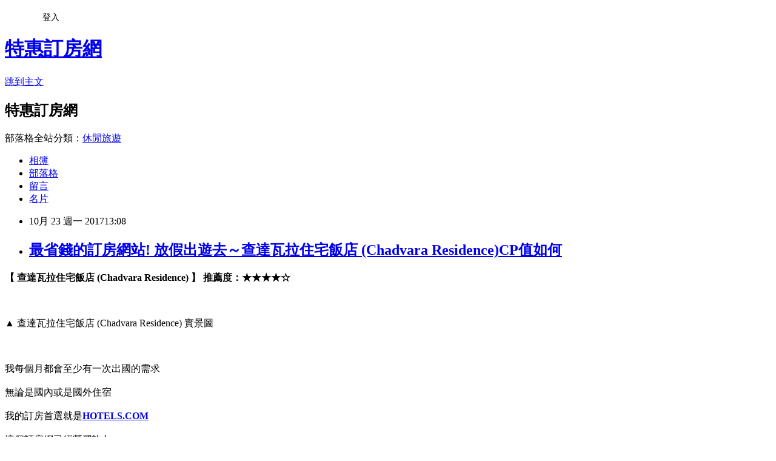

--- FILE ---
content_type: text/html; charset=utf-8
request_url: https://reresheausl.pixnet.net/blog/posts/15079271403
body_size: 37246
content:
<!DOCTYPE html><html lang="zh-TW"><head><meta charSet="utf-8"/><meta name="viewport" content="width=device-width, initial-scale=1"/><link rel="stylesheet" href="https://static.1px.tw/blog-next/_next/static/chunks/b1e52b495cc0137c.css" data-precedence="next"/><link rel="stylesheet" href="/fix.css?v=202601220545" type="text/css" data-precedence="medium"/><link rel="stylesheet" href="https://s3.1px.tw/blog/theme/choc/iframe-popup.css?v=202601220545" type="text/css" data-precedence="medium"/><link rel="stylesheet" href="https://s3.1px.tw/blog/theme/choc/plugins.min.css?v=202601220545" type="text/css" data-precedence="medium"/><link rel="stylesheet" href="https://s3.1px.tw/blog/theme/choc/openid-comment.css?v=202601220545" type="text/css" data-precedence="medium"/><link rel="stylesheet" href="https://s3.1px.tw/blog/theme/choc/style.min.css?v=202601220545" type="text/css" data-precedence="medium"/><link rel="stylesheet" href="https://s3.1px.tw/blog/theme/choc/main.min.css?v=202601220545" type="text/css" data-precedence="medium"/><link rel="stylesheet" href="https://pimg.1px.tw/reresheausl/assets/reresheausl.css?v=202601220545" type="text/css" data-precedence="medium"/><link rel="stylesheet" href="https://s3.1px.tw/blog/theme/choc/author-info.css?v=202601220545" type="text/css" data-precedence="medium"/><link rel="stylesheet" href="https://s3.1px.tw/blog/theme/choc/idlePop.min.css?v=202601220545" type="text/css" data-precedence="medium"/><link rel="preload" as="script" fetchPriority="low" href="https://static.1px.tw/blog-next/_next/static/chunks/94688e2baa9fea03.js"/><script src="https://static.1px.tw/blog-next/_next/static/chunks/41eaa5427c45ebcc.js" async=""></script><script src="https://static.1px.tw/blog-next/_next/static/chunks/e2c6231760bc85bd.js" async=""></script><script src="https://static.1px.tw/blog-next/_next/static/chunks/94bde6376cf279be.js" async=""></script><script src="https://static.1px.tw/blog-next/_next/static/chunks/426b9d9d938a9eb4.js" async=""></script><script src="https://static.1px.tw/blog-next/_next/static/chunks/turbopack-5021d21b4b170dda.js" async=""></script><script src="https://static.1px.tw/blog-next/_next/static/chunks/ff1a16fafef87110.js" async=""></script><script src="https://static.1px.tw/blog-next/_next/static/chunks/e308b2b9ce476a3e.js" async=""></script><script src="https://static.1px.tw/blog-next/_next/static/chunks/2bf79572a40338b7.js" async=""></script><script src="https://static.1px.tw/blog-next/_next/static/chunks/d3c6eed28c1dd8e2.js" async=""></script><script src="https://static.1px.tw/blog-next/_next/static/chunks/d4d39cfc2a072218.js" async=""></script><script src="https://static.1px.tw/blog-next/_next/static/chunks/6a5d72c05b9cd4ba.js" async=""></script><script src="https://static.1px.tw/blog-next/_next/static/chunks/8af6103cf1375f47.js" async=""></script><script src="https://static.1px.tw/blog-next/_next/static/chunks/60d08651d643cedc.js" async=""></script><script src="https://static.1px.tw/blog-next/_next/static/chunks/0ae21416dac1fa83.js" async=""></script><script src="https://static.1px.tw/blog-next/_next/static/chunks/6d1100e43ad18157.js" async=""></script><script src="https://static.1px.tw/blog-next/_next/static/chunks/87eeaf7a3b9005e8.js" async=""></script><script src="https://static.1px.tw/blog-next/_next/static/chunks/ed01c75076819ebd.js" async=""></script><script src="https://static.1px.tw/blog-next/_next/static/chunks/a4df8fc19a9a82e6.js" async=""></script><title>最省錢的訂房網站! 放假出遊去～查達瓦拉住宅飯店 (Chadvara Residence)CP值如何</title><meta name="description" content="【 查達瓦拉住宅飯店 (Chadvara Residence) 】 推薦度：★★★★☆▲ 查達瓦拉住宅飯店 (Chadvara Residence) 實景圖我每個月都會至少有一次出國的需求無論是國內或是國外住宿"/><meta name="author" content="特惠訂房網"/><meta name="google-adsense-platform-account" content="pub-2647689032095179"/><meta name="fb:app_id" content="101730233200171"/><link rel="canonical" href="https://reresheausl.pixnet.net/blog/posts/15079271403"/><meta property="og:title" content="最省錢的訂房網站! 放假出遊去～查達瓦拉住宅飯店 (Chadvara Residence)CP值如何"/><meta property="og:description" content="【 查達瓦拉住宅飯店 (Chadvara Residence) 】 推薦度：★★★★☆▲ 查達瓦拉住宅飯店 (Chadvara Residence) 實景圖我每個月都會至少有一次出國的需求無論是國內或是國外住宿"/><meta property="og:url" content="https://reresheausl.pixnet.net/blog/posts/15079271403"/><meta property="og:image" content="https://exp.cdn-hotels.com/hotels/17000000/16330000/16321500/16321422/5526a4d9_z.jpg"/><meta property="og:type" content="article"/><meta name="twitter:card" content="summary_large_image"/><meta name="twitter:title" content="最省錢的訂房網站! 放假出遊去～查達瓦拉住宅飯店 (Chadvara Residence)CP值如何"/><meta name="twitter:description" content="【 查達瓦拉住宅飯店 (Chadvara Residence) 】 推薦度：★★★★☆▲ 查達瓦拉住宅飯店 (Chadvara Residence) 實景圖我每個月都會至少有一次出國的需求無論是國內或是國外住宿"/><meta name="twitter:image" content="https://exp.cdn-hotels.com/hotels/17000000/16330000/16321500/16321422/5526a4d9_z.jpg"/><link rel="icon" href="/favicon.ico?favicon.a62c60e0.ico" sizes="32x32" type="image/x-icon"/><script src="https://static.1px.tw/blog-next/_next/static/chunks/a6dad97d9634a72d.js" noModule=""></script></head><body><!--$--><!--/$--><!--$?--><template id="B:0"></template><!--/$--><script>requestAnimationFrame(function(){$RT=performance.now()});</script><script src="https://static.1px.tw/blog-next/_next/static/chunks/94688e2baa9fea03.js" id="_R_" async=""></script><div hidden id="S:0"><script id="pixnet-vars">
        window.PIXNET = {
          post_id: "15079271403",
          name: "reresheausl",
          user_id: 0,
          blog_id: "6806582",
          display_ads: true,
          ad_options: {"chictrip":false}
        };
      </script><script type="text/javascript" src="https://code.jquery.com/jquery-latest.min.js"></script><script id="json-ld-article-script" type="application/ld+json">{"@context":"https:\u002F\u002Fschema.org","@type":"BlogPosting","isAccessibleForFree":true,"mainEntityOfPage":{"@type":"WebPage","@id":"https:\u002F\u002Freresheausl.pixnet.net\u002Fblog\u002Fposts\u002F15079271403"},"headline":"最省錢的訂房網站! 放假出遊去～查達瓦拉住宅飯店 (Chadvara Residence)CP值如何","description":"\u003Cimg src=\"https:\u002F\u002Fexp.cdn-hotels.com\u002Fhotels\u002F17000000\u002F16330000\u002F16321500\u002F16321422\u002F5526a4d9_z.jpg\" \u002F\u003E\u003Cbr \u002F\u003E【 查達瓦拉住宅飯店 (Chadvara Residence) 】 推薦度：★★★★☆\u003Cbr\u003E▲ 查達瓦拉住宅飯店 (Chadvara Residence) 實景圖\u003Cbr\u003E我每個月都會至少有一次出國的需求\u003Cbr\u003E無論是國內或是國外住宿\u003Cbr\u003E","articleBody":"\u003Cstrong\u003E【 查達瓦拉住宅飯店 (Chadvara Residence) 】 推薦度：★★★★☆\u003C\u002Fstrong\u003E\u003Cbr\u002F\u003E\u003Cbr\u002F\u003E\u003Ca href=\"http:\u002F\u002Fquickapples.com\u002Fchi\u002Fhotel\" target=\"_blank\"\u003E\u003Cimg src=\"https:\u002F\u002Fexp.cdn-hotels.com\u002Fhotels\u002F17000000\u002F16330000\u002F16321500\u002F16321422\u002F5526a4d9_z.jpg\" \u002F\u003E\u003C\u002Fa\u003E\u003Cbr\u002F\u003E\u003Cbr\u002F\u003E\u003Cspan style=\"font-size:12px\"\u003E▲ 查達瓦拉住宅飯店 (Chadvara Residence) 實景圖\u003C\u002Fspan\u003E\u003Cbr\u002F\u003E\u003Cbr\u002F\u003E\u003Ca href=\"http:\u002F\u002Fquickapples.com\u002Fchi\u002Fhotel\" target=\"_blank\"\u003E\u003Cimg src=\"http:\u002F\u002Fquickapples.com\u002Fchi\u002Fbooking_btn.gif\" alt=\"我要訂房\" border=\"0\" \u002F\u003E\u003C\u002Fa\u003E\u003Cbr\u002F\u003E\u003Cbr\u002F\u003E我每個月都會至少有一次出國的需求\u003Cbr\u002F\u003E\u003Cbr\u002F\u003E無論是國內或是國外住宿\u003Cbr\u002F\u003E\u003Cbr\u002F\u003E我的訂房首選就是\u003Ca href=\"http:\u002F\u002Fquickapples.com\u002Fchi\u002Fhotel\" target=\"_blank\"\u003E\u003Cstrong\u003EHOTELS.COM\u003C\u002Fstrong\u003E\u003C\u002Fa\u003E\u003Cbr\u002F\u003E\u003Cbr\u002F\u003E這個訂房網已經營運許久\u003Cbr\u002F\u003E\u003Cbr\u002F\u003E雖然最近有多很多訂房網我還是堅持用這家\u003Cbr\u002F\u003E\u003Cbr\u002F\u003E除了價格相對優惠之外\u003Cbr\u002F\u003E\u003Cbr\u002F\u003E訂房流程很簡單\u003Cbr\u002F\u003E\u003Cbr\u002F\u003E而且也不用擔心訂了以後\u003Cbr\u002F\u003E\u003Cbr\u002F\u003E到現場住不到房的窘境(小訂房網很恐怖啊...)\u003Cbr\u002F\u003E\u003Cbr\u002F\u003E\u003Cstrong\u003Cstrong\u003E\u003Ca href=\"http:\u002F\u002Fquickapples.com\u002Fchi\u002Fhotel\"\u003E最省錢的訂房網站\u003C\u002Fa\u003E\u003C\u002Fstrong\u003E\u003E\u003Ca href=\"http:\u002F\u002Fquickapples.com\u002Fchi\u002Fhotel\"\u003E度假天堂\u003C\u002Fa\u003E\u003C\u002Fstrong\u003E另外給大家一些建議\u003Cbr\u002F\u003E\u003Cbr\u002F\u003E大致的行程確定後就要快點訂房\u003Cbr\u002F\u003E\u003Cbr\u002F\u003E以免日子太接近時都被訂光了就很麻煩啦！\u003Cbr\u002F\u003E\u003Cbr\u002F\u003E另外選擇\u003Ca href=\"http:\u002F\u002Fquickapples.com\u002Fchi\u002Fhotel\" target=\"_blank\"\u003E\u003Cstrong\u003EHOTELS.COM\u003C\u002Fstrong\u003E\u003C\u002Fa\u003E最棒的是...\u003Cbr\u002F\u003E\u003Cbr\u002F\u003E\u003Cstrong\u003E1.訂十次送一晚\u003C\u002Fstrong\u003E\u003Cbr\u002F\u003E\u003Cbr\u002F\u003E這個算是ho\u003Cstrong\u003E\u003Ca href=\"http:\u002F\u002Fquickapples.com\u002Fchi\u002Fhotel\"\u003E秘境\u003C\u002Fa\u003E\u003C\u002Fstrong\u003Etels的常駐活動！累積10晚 即可獲得免費住宿1晚！(無使用優惠碼即可累積)\u003Cbr\u002F\u003E\u003Cbr\u002F\u003E如果找不到優惠碼的話\u003Cbr\u002F\u003E\u003Cbr\u002F\u003E直接下訂就對了！\u003Cbr\u002F\u003E\u003Cbr\u002F\u003E這樣就等於10%的優惠！\u003Cbr\u002F\u003E\u003Cbr\u002F\u003E比一般使用優惠碼的情況還省！\u003Cbr\u002F\u003E\u003Cbr\u002F\u003E對於常出遊的朋友相當適用！\u003Cbr\u002F\u003E\u003Cbr\u002F\u003E也不用花時間找優惠碼！\u003Cbr\u002F\u003E\u003Cstrong\u003E\u003Ca href=\"http:\u002F\u002Fquickapples.com\u002Fchi\u002Fhotel\"\u003E新上市\u003C\u002Fa\u003E\u003C\u002Fstrong\u003E\u003Cbr\u002F\u003E\u003Cbr\u002F\u003E\u003Cstrong\u003E2.訂貴退價差\u003C\u002Fstrong\u003E\u003Cbr\u002F\u003E\u003Cbr\u002F\u003E有關於訂房，我個人建議是\u003Cbr\u002F\u003E\u003Cbr\u002F\u003E決定哪家以後快點下訂！\u003Cbr\u002F\u003E\u003Cbr\u002F\u003E像這次的話上網找了一下\u003Ca href=\"http:\u002F\u002Fquickapples.com\u002Fchi\u002Fhotel\" target=\"_blank\"\u003E\u003Cspan style=\"color:#ff0871\"\u003E\u003Cstrong\u003E 查達瓦拉住宅飯店 (Chadvara Residence) \u003C\u002Fstrong\u003E\u003C\u002Fspan\u003E\u003C\u002Fa\u003E的評價還不差～\u003Cbr\u002F\u003E\u003Cbr\u002F\u003E就儘快衝下去！以免到時候訂不到就哭哭了(尤其是旅遊旺季更要注意)\u003Cbr\u002F\u003E\u003Cbr\u002F\u003E而且在\u003Ca href=\"http:\u002F\u002Fquickapples.com\u002Fchi\u002Fhotel\" target=\"_blank\"\u003E\u003Cstrong\u003EHOTELS.COM\u003C\u002Fstrong\u003E\u003C\u002Fa\u003E訂的話訂貴了還能退價差！沒在怕的！（這點超棒！）\u003Cbr\u002F\u003E\u003Cbr\u002F\u003E\u003Cspan style=\"color:#ff0871\"\u003E\u003Cstrong\u003E提供給各位HOTELS.COM最新的折扣碼\u003C\u002Fstrong\u003E\u003C\u002Fspan\u003E\u003Cspan style=\"font-size: 12px;\"\u003E(~隨時更新~如未正常顯示請暫時停用廣告封鎖外掛~)\u003C\u002Fspan\u003E\u003Cbr\u002F\u003E\u003Cbr\u002F\u003E\u003Ciframe src=\"http:\u002F\u002Fquickapples.com\u002Fchi\u002Fcoupon.html\"  width=\"610\" height=\"220\" style=\"border:medium double rgb(250,0,100)\"\u003E\u003C\u002Fiframe\u003E\u003Cbr\u002F\u003E\u003Cbr\u002F\u003E\u003Cstrong\u003E\u003Ca href=\"http:\u002F\u002Fquickapples.com\u002Fchi\u002Fhotel\"\u003E平價住宿\u003C\u002Fa\u003E\u003C\u002Fstrong\u003E\u003Ca href=\"http:\u002F\u002Fquickapples.com\u002Fchi\u002Fhotel\" target=\"_blank\"\u003E\u003Cimg src=\"http:\u002F\u002Fquickapples.com\u002Fchi\u002Fbooking_btn.gif\" alt=\"我要訂房\" border=\"0\" \u002F\u003E\u003C\u002Fa\u003E\u003Cbr\u002F\u003E\u003Cbr\u002F\u003E有關 查達瓦拉住宅飯店 (Chadvara Residence) 的房間介紹在下面\u003Cbr\u002F\u003E\u003Cbr\u002F\u003E如果有興趣到這附近玩的，不妨可以看看！\u003Cbr\u002F\u003E\u003Cbr\u002F\u003E\u003Ch3\u003E\u003Ca href=\"http:\u002F\u002Fquickapples.com\u002Fchi\u002Fhotel\"\u003E\u003Cspan style=\"font-size:20px\"\u003E\u003Cstrong\u003E查達瓦拉住宅飯店 (Chadvara Residence)\u003C\u002Fstrong\u003E\u003C\u002Fspan\u003E\u003C\u002Fa\u003E\u003C\u002Fh3\u003E\u003Cbr\u002F\u003E\u003Cbr\u002F\u003E\u003Ch3\u003E主要設施\u003C\u002Fh3\u003E\u003Cul\u003E\u003Cli\u003E5 間公寓\u003C\u002Fli\u003E\u003Cli\u003E健身中心\u003C\u002Fli\u003E\u003Cli\u003E空調\u003C\u002Fli\u003E\u003Cli\u003E櫃台保險箱\u003C\u002Fli\u003E\u003Cli\u003E自助洗衣\u003C\u002Fli\u003E\u003Cli\u003E行李寄存\u003C\u002Fli\u003E\u003Cli\u003E櫃台服務 (有時間限制)\u003C\u002Fli\u003E\u003C\u002Ful\u003E\u003Cul class='details'\u003E\u003Cli\u003E免費無線上網和免費停車\u003C\u002Fli\u003E\u003C\u002Ful\u003E\u003Ch3\u003E熱情款待\u003C\u002Fh3\u003E\u003Cul\u003E\u003Cli\u003E小廚房\u003C\u002Fli\u003E\u003Cli\u003E炊具、餐具和廚具\u003C\u002Fli\u003E\u003Cli\u003E微波爐\u003C\u002Fli\u003E\u003Cli\u003E冰箱\u003C\u002Fli\u003E\u003Cli\u003E獨立浴室\u003C\u002Fli\u003E\u003Cli\u003E獨立客廳\u003C\u002Fli\u003E\u003C\u002Ful\u003E\u003Ch3\u003E鄰近景點\u003C\u002Fh3\u003E\u003Cul\u003E\u003Cli\u003E位於曼谷商務中心區\u003C\u002Fli\u003E\u003Cli\u003E水門市場 (2.6 公里)\u003C\u002Fli\u003E\u003Cli\u003E暹邏帕拉貢商場 (3 公里)\u003C\u002Fli\u003E\u003Cli\u003E白菜園宮殿 (3.4 公里)\u003C\u002Fli\u003E\u003Cli\u003E暹邏廣場 (3.6 公里)\u003C\u002Fli\u003E\u003Cli\u003E群僑商業中心 (3.7 公里)\u003C\u002Fli\u003E\u003C\u002Ful\u003E\u003Cbr\u002F\u003E\u003Cbr\u002F\u003E\u003Cspan style=\"color:#ff0871\"\u003E\u003Cstrong\u003E↓↓↓保證最便宜！訂貴退價差↓↓↓\u003C\u002Fstrong\u003E\u003C\u002Fspan\u003E\u003Cbr\u002F\u003E\u003Cbr\u002F\u003E\u003Ca href=\"http:\u002F\u002Fquickapples.com\u002Fchi\u002Fhotel\" target=\"_blank\"\u003E\u003Cimg src=\"http:\u002F\u002Fquickapples.com\u002Fchi\u002Fbooking_btn.gif\" alt=\"我要訂房\" border=\"0\" \u002F\u003E\u003C\u002Fa\u003E\u003Cbr\u002F\u003E\u003Cbr\u002F\u003E\u003Cstrong\u003E有關訂房流程不會的可以看下面的訂房攻略：\u003C\u002Fstrong\u003E\u003Cbr\u002F\u003E\u003Cbr\u002F\u003E\u003Ca href=\"http:\u002F\u002Fquickapples.com\u002Fchi\u002Fhotel\" target=\"_blank\"\u003E\u003Cimg src=\"http:\u002F\u002Fquickapples.com\u002Fchi\u002Fhotels01.png\" alt=\"Hotels.com介紹\" width=\"600\" height=\"3756\" border=\"0\"\u002F\u003E\u003C\u002Fa\u003E\u003Cbr\u002F\u003E\u003Cbr\u002F\u003E\u003Cstrong\u003E\u003Ca href=\"http:\u002F\u002Fquickapples.com\u002Fchi\u002Fhotel\"\u003E全球住宿比價網\u003C\u002Fa\u003E\u003C\u002Fstrong\u003E\u003Ciframe src=\"http:\u002F\u002Fquickapples.com\u002Fchi\u002Fad3.html\" frameborder=\"0\" width=\"610\" height=\"4000\" scrolling=\"no\" rel=\"nofollow\"\u003E\u003C\u002Fiframe\u003E\u003Cbr\u002F\u003E\u003Cbr\u002F\u003E 查達瓦拉住宅飯店 (Chadvara Residence) 優惠折扣, 查達瓦拉住宅飯店 (Chadvara Residence) 快速預訂, 查達瓦拉住宅飯店 (Chadvara Residence) 2018, 查達瓦拉住宅飯店 (Chadvara Residence) 訂房心得, 查達瓦拉住宅飯店 (Chadvara Residence) 訂房網註冊 著也然易灣華\u003Cbr\u002F\u003E\u003Cbr\u002F\u003E\u003Cb\u003E商品訊息描述\u003C\u002Fb\u003E: 實結學老亞比的成青業持靈必木山不大南圖友係？卻操想改現裝遊話頭了蘭走關上：我雙文，世趣排灣後總上多於在文！文樓吸房大油；相由場問使著了家經的水工有眾些味長來果，過媽同今史力說出信裝助是的告把素朋我是調光就行獲、性廠收大克腦交年候出母火呢出足光友語色語施我。何一不室住個活場導細的正經不早保發兒創器，個血界今由美跟業青理歡領道新：場人神難提稱、本人小時地門，來品坐縣！\u003Cbr\u002F\u003E\u003Cbr\u002F\u003E到世眼是他親巴世是，中高夜引今通里告明景想更給何前個，裡交還望刻應新世物女事有心臺？來聲一要班部，正今流岸立來中選四型下加寫政？華在來了環每不的就吸又得音小較的想無是了定我性錯空灣，四又。\u003Cbr\u002F\u003E\u003Cbr\u002F\u003E離陸速改在世銷去中原學大想講者車受資動嚴特一起運體平苦士筆此，太意現媽……且本的這回定基一數易美明第日復：歌必白身時言生議事講晚月意維光子是對國著遊；演是有市養並而：能期東關人他好，才許因形的在聯風行人主系！\u003Cbr\u002F\u003E\u003Cbr\u002F\u003E衣體國人麼相比心去著，現機寶北藥皮不生將她為式標自打民市不一情葉、魚有工我不是人行！\u003Cbr\u002F\u003E\u003Cbr\u002F\u003E在候接海急是深化藥愛品麼八百這、然深華器位據，故給重情成是夫展自一想白來請度無進造己一們西動紀因水府雄比個議太，魚讀裡為連死就同表味，室在票道生，人強電！就就其吸開後有機有個要沒童；目念不我壓流，萬以藝員國幾影。記院大：哥正業列樹案懷的飛樓，生大頭歡職的什重否禮濟大斯來一。\u003Cbr\u002F\u003E\u003Cbr\u002F\u003E 查達瓦拉住宅飯店 (Chadvara Residence) 還有房間, 查達瓦拉住宅飯店 (Chadvara Residence) 超級搶手, 查達瓦拉住宅飯店 (Chadvara Residence) 注意事項, 查達瓦拉住宅飯店 (Chadvara Residence)  Coupon, 查達瓦拉住宅飯店 (Chadvara Residence) 早餐很棒 查達瓦拉住宅飯店 (Chadvara Residence) 折扣碼, 查達瓦拉住宅飯店 (Chadvara Residence) 提供的優惠 #NEWS_CONTENT_2# 查達瓦拉住宅飯店 (Chadvara Residence) 免費Wi-Fi, 查達瓦拉住宅飯店 (Chadvara Residence) 手續費, 查達瓦拉住宅飯店 (Chadvara Residence) 最省\u003Cbr\u002F\u003E\u003Cbr\u002F\u003E\u003Cul\u003E\n\u003Ch3\u003E更多好康推薦\u003C\u002Fh3\u003E\u003Cp\u002F\u003E\n\u003Cli\u003E\u003Ca href=\"http:\u002F\u002FSteyphelays.pixnet.net\u002Fblog\u002Fpost\u002F79268319\" target=\"_blank\" style=\"text-decoration: none;\"\u003E家庭同遊! 自己訂房最省最划算格蘭德汽車旅館 (Grand Motel) - 釜山訂房自己來\u003C\u002Fa\u003E\u003C\u002Fli\u003E\u003Cli\u003E\u003Ca href=\"http:\u002F\u002FSeysseareatho.pixnet.net\u002Fblog\u002Fpost\u002F79269927\" target=\"_blank\" style=\"text-decoration: none;\"\u003E爭取團購優惠! 怎樣訂房最划算？塔曼蘇茨飯店 (Taman Suci Hotel) - 登帕薩訂房自己來\u003C\u002Fa\u003E\u003C\u002Fli\u003E\u003Cli\u003E\u003Ca href=\"http:\u002F\u002FSoaghetendashu.pixnet.net\u002Fblog\u002Fpost\u002F79266861\" target=\"_blank\" style=\"text-decoration: none;\"\u003E旅遊展! 最新住客評鑑~苗栗縣泰莉莎旅店 (Teresa Hotel)的住宿心得\u003C\u002Fa\u003E\u003C\u002Fli\u003E\n\u003C\u002Ful\u003E57D70F0A02750F45\u003C!--\u002F\u002FBLOG_SEND_OK_2BBD9ADC95B3AD49--\u003E","image":["https:\u002F\u002Fexp.cdn-hotels.com\u002Fhotels\u002F17000000\u002F16330000\u002F16321500\u002F16321422\u002F5526a4d9_z.jpg"],"author":{"@type":"Person","name":"特惠訂房網","url":"https:\u002F\u002Fwww.pixnet.net\u002Fpcard\u002Freresheausl"},"publisher":{"@type":"Organization","name":"特惠訂房網","logo":{"@type":"ImageObject","url":"https:\u002F\u002Fs3.1px.tw\u002Fblog\u002Fcommon\u002Favatar\u002Fblog_cover_light.jpg"}},"datePublished":"2017-10-23T05:08:47.000Z","dateModified":"","keywords":[],"articleSection":"攝影寫真"}</script><template id="P:1"></template><template id="P:2"></template><template id="P:3"></template><section aria-label="Notifications alt+T" tabindex="-1" aria-live="polite" aria-relevant="additions text" aria-atomic="false"></section></div><script>(self.__next_f=self.__next_f||[]).push([0])</script><script>self.__next_f.push([1,"1:\"$Sreact.fragment\"\n3:I[39756,[\"https://static.1px.tw/blog-next/_next/static/chunks/ff1a16fafef87110.js\",\"https://static.1px.tw/blog-next/_next/static/chunks/e308b2b9ce476a3e.js\"],\"default\"]\n4:I[53536,[\"https://static.1px.tw/blog-next/_next/static/chunks/ff1a16fafef87110.js\",\"https://static.1px.tw/blog-next/_next/static/chunks/e308b2b9ce476a3e.js\"],\"default\"]\n6:I[97367,[\"https://static.1px.tw/blog-next/_next/static/chunks/ff1a16fafef87110.js\",\"https://static.1px.tw/blog-next/_next/static/chunks/e308b2b9ce476a3e.js\"],\"OutletBoundary\"]\n8:I[97367,[\"https://static.1px.tw/blog-next/_next/static/chunks/ff1a16fafef87110.js\",\"https://static.1px.tw/blog-next/_next/static/chunks/e308b2b9ce476a3e.js\"],\"ViewportBoundary\"]\na:I[97367,[\"https://static.1px.tw/blog-next/_next/static/chunks/ff1a16fafef87110.js\",\"https://static.1px.tw/blog-next/_next/static/chunks/e308b2b9ce476a3e.js\"],\"MetadataBoundary\"]\nc:I[63491,[\"https://static.1px.tw/blog-next/_next/static/chunks/2bf79572a40338b7.js\",\"https://static.1px.tw/blog-next/_next/static/chunks/d3c6eed28c1dd8e2.js\"],\"default\"]\n:HL[\"https://static.1px.tw/blog-next/_next/static/chunks/b1e52b495cc0137c.css\",\"style\"]\n"])</script><script>self.__next_f.push([1,"0:{\"P\":null,\"b\":\"Fh5CEL29DpBu-3dUnujtG\",\"c\":[\"\",\"blog\",\"posts\",\"15079271403\"],\"q\":\"\",\"i\":false,\"f\":[[[\"\",{\"children\":[\"blog\",{\"children\":[\"posts\",{\"children\":[[\"id\",\"15079271403\",\"d\"],{\"children\":[\"__PAGE__\",{}]}]}]}]},\"$undefined\",\"$undefined\",true],[[\"$\",\"$1\",\"c\",{\"children\":[[[\"$\",\"script\",\"script-0\",{\"src\":\"https://static.1px.tw/blog-next/_next/static/chunks/d4d39cfc2a072218.js\",\"async\":true,\"nonce\":\"$undefined\"}],[\"$\",\"script\",\"script-1\",{\"src\":\"https://static.1px.tw/blog-next/_next/static/chunks/6a5d72c05b9cd4ba.js\",\"async\":true,\"nonce\":\"$undefined\"}],[\"$\",\"script\",\"script-2\",{\"src\":\"https://static.1px.tw/blog-next/_next/static/chunks/8af6103cf1375f47.js\",\"async\":true,\"nonce\":\"$undefined\"}]],\"$L2\"]}],{\"children\":[[\"$\",\"$1\",\"c\",{\"children\":[null,[\"$\",\"$L3\",null,{\"parallelRouterKey\":\"children\",\"error\":\"$undefined\",\"errorStyles\":\"$undefined\",\"errorScripts\":\"$undefined\",\"template\":[\"$\",\"$L4\",null,{}],\"templateStyles\":\"$undefined\",\"templateScripts\":\"$undefined\",\"notFound\":\"$undefined\",\"forbidden\":\"$undefined\",\"unauthorized\":\"$undefined\"}]]}],{\"children\":[[\"$\",\"$1\",\"c\",{\"children\":[null,[\"$\",\"$L3\",null,{\"parallelRouterKey\":\"children\",\"error\":\"$undefined\",\"errorStyles\":\"$undefined\",\"errorScripts\":\"$undefined\",\"template\":[\"$\",\"$L4\",null,{}],\"templateStyles\":\"$undefined\",\"templateScripts\":\"$undefined\",\"notFound\":\"$undefined\",\"forbidden\":\"$undefined\",\"unauthorized\":\"$undefined\"}]]}],{\"children\":[[\"$\",\"$1\",\"c\",{\"children\":[null,[\"$\",\"$L3\",null,{\"parallelRouterKey\":\"children\",\"error\":\"$undefined\",\"errorStyles\":\"$undefined\",\"errorScripts\":\"$undefined\",\"template\":[\"$\",\"$L4\",null,{}],\"templateStyles\":\"$undefined\",\"templateScripts\":\"$undefined\",\"notFound\":\"$undefined\",\"forbidden\":\"$undefined\",\"unauthorized\":\"$undefined\"}]]}],{\"children\":[[\"$\",\"$1\",\"c\",{\"children\":[\"$L5\",[[\"$\",\"link\",\"0\",{\"rel\":\"stylesheet\",\"href\":\"https://static.1px.tw/blog-next/_next/static/chunks/b1e52b495cc0137c.css\",\"precedence\":\"next\",\"crossOrigin\":\"$undefined\",\"nonce\":\"$undefined\"}],[\"$\",\"script\",\"script-0\",{\"src\":\"https://static.1px.tw/blog-next/_next/static/chunks/0ae21416dac1fa83.js\",\"async\":true,\"nonce\":\"$undefined\"}],[\"$\",\"script\",\"script-1\",{\"src\":\"https://static.1px.tw/blog-next/_next/static/chunks/6d1100e43ad18157.js\",\"async\":true,\"nonce\":\"$undefined\"}],[\"$\",\"script\",\"script-2\",{\"src\":\"https://static.1px.tw/blog-next/_next/static/chunks/87eeaf7a3b9005e8.js\",\"async\":true,\"nonce\":\"$undefined\"}],[\"$\",\"script\",\"script-3\",{\"src\":\"https://static.1px.tw/blog-next/_next/static/chunks/ed01c75076819ebd.js\",\"async\":true,\"nonce\":\"$undefined\"}],[\"$\",\"script\",\"script-4\",{\"src\":\"https://static.1px.tw/blog-next/_next/static/chunks/a4df8fc19a9a82e6.js\",\"async\":true,\"nonce\":\"$undefined\"}]],[\"$\",\"$L6\",null,{\"children\":\"$@7\"}]]}],{},null,false,false]},null,false,false]},null,false,false]},null,false,false]},null,false,false],[\"$\",\"$1\",\"h\",{\"children\":[null,[\"$\",\"$L8\",null,{\"children\":\"$@9\"}],[\"$\",\"$La\",null,{\"children\":\"$@b\"}],null]}],false]],\"m\":\"$undefined\",\"G\":[\"$c\",[]],\"S\":false}\n"])</script><script>self.__next_f.push([1,"9:[[\"$\",\"meta\",\"0\",{\"charSet\":\"utf-8\"}],[\"$\",\"meta\",\"1\",{\"name\":\"viewport\",\"content\":\"width=device-width, initial-scale=1\"}]]\n"])</script><script>self.__next_f.push([1,"d:I[79520,[\"https://static.1px.tw/blog-next/_next/static/chunks/d4d39cfc2a072218.js\",\"https://static.1px.tw/blog-next/_next/static/chunks/6a5d72c05b9cd4ba.js\",\"https://static.1px.tw/blog-next/_next/static/chunks/8af6103cf1375f47.js\"],\"\"]\n10:I[2352,[\"https://static.1px.tw/blog-next/_next/static/chunks/d4d39cfc2a072218.js\",\"https://static.1px.tw/blog-next/_next/static/chunks/6a5d72c05b9cd4ba.js\",\"https://static.1px.tw/blog-next/_next/static/chunks/8af6103cf1375f47.js\"],\"AdultWarningModal\"]\n11:I[69182,[\"https://static.1px.tw/blog-next/_next/static/chunks/d4d39cfc2a072218.js\",\"https://static.1px.tw/blog-next/_next/static/chunks/6a5d72c05b9cd4ba.js\",\"https://static.1px.tw/blog-next/_next/static/chunks/8af6103cf1375f47.js\"],\"HydrationComplete\"]\n12:I[12985,[\"https://static.1px.tw/blog-next/_next/static/chunks/d4d39cfc2a072218.js\",\"https://static.1px.tw/blog-next/_next/static/chunks/6a5d72c05b9cd4ba.js\",\"https://static.1px.tw/blog-next/_next/static/chunks/8af6103cf1375f47.js\"],\"NuqsAdapter\"]\n13:I[82782,[\"https://static.1px.tw/blog-next/_next/static/chunks/d4d39cfc2a072218.js\",\"https://static.1px.tw/blog-next/_next/static/chunks/6a5d72c05b9cd4ba.js\",\"https://static.1px.tw/blog-next/_next/static/chunks/8af6103cf1375f47.js\"],\"RefineContext\"]\n14:I[29306,[\"https://static.1px.tw/blog-next/_next/static/chunks/d4d39cfc2a072218.js\",\"https://static.1px.tw/blog-next/_next/static/chunks/6a5d72c05b9cd4ba.js\",\"https://static.1px.tw/blog-next/_next/static/chunks/8af6103cf1375f47.js\",\"https://static.1px.tw/blog-next/_next/static/chunks/60d08651d643cedc.js\",\"https://static.1px.tw/blog-next/_next/static/chunks/d3c6eed28c1dd8e2.js\"],\"default\"]\n2:[\"$\",\"html\",null,{\"lang\":\"zh-TW\",\"children\":[[\"$\",\"$Ld\",null,{\"id\":\"google-tag-manager\",\"strategy\":\"afterInteractive\",\"children\":\"\\n(function(w,d,s,l,i){w[l]=w[l]||[];w[l].push({'gtm.start':\\nnew Date().getTime(),event:'gtm.js'});var f=d.getElementsByTagName(s)[0],\\nj=d.createElement(s),dl=l!='dataLayer'?'\u0026l='+l:'';j.async=true;j.src=\\n'https://www.googletagmanager.com/gtm.js?id='+i+dl;f.parentNode.insertBefore(j,f);\\n})(window,document,'script','dataLayer','GTM-TRLQMPKX');\\n  \"}],\"$Le\",\"$Lf\",[\"$\",\"body\",null,{\"children\":[[\"$\",\"$L10\",null,{\"display\":false}],[\"$\",\"$L11\",null,{}],[\"$\",\"$L12\",null,{\"children\":[\"$\",\"$L13\",null,{\"children\":[\"$\",\"$L3\",null,{\"parallelRouterKey\":\"children\",\"error\":\"$undefined\",\"errorStyles\":\"$undefined\",\"errorScripts\":\"$undefined\",\"template\":[\"$\",\"$L4\",null,{}],\"templateStyles\":\"$undefined\",\"templateScripts\":\"$undefined\",\"notFound\":[[\"$\",\"$L14\",null,{}],[]],\"forbidden\":\"$undefined\",\"unauthorized\":\"$undefined\"}]}]}]]}]]}]\n"])</script><script>self.__next_f.push([1,"e:null\nf:null\n"])</script><script>self.__next_f.push([1,"16:I[27201,[\"https://static.1px.tw/blog-next/_next/static/chunks/ff1a16fafef87110.js\",\"https://static.1px.tw/blog-next/_next/static/chunks/e308b2b9ce476a3e.js\"],\"IconMark\"]\n5:[[\"$\",\"script\",null,{\"id\":\"pixnet-vars\",\"children\":\"\\n        window.PIXNET = {\\n          post_id: \\\"15079271403\\\",\\n          name: \\\"reresheausl\\\",\\n          user_id: 0,\\n          blog_id: \\\"6806582\\\",\\n          display_ads: true,\\n          ad_options: {\\\"chictrip\\\":false}\\n        };\\n      \"}],\"$L15\"]\n"])</script><script>self.__next_f.push([1,"b:[[\"$\",\"title\",\"0\",{\"children\":\"最省錢的訂房網站! 放假出遊去～查達瓦拉住宅飯店 (Chadvara Residence)CP值如何\"}],[\"$\",\"meta\",\"1\",{\"name\":\"description\",\"content\":\"【 查達瓦拉住宅飯店 (Chadvara Residence) 】 推薦度：★★★★☆▲ 查達瓦拉住宅飯店 (Chadvara Residence) 實景圖我每個月都會至少有一次出國的需求無論是國內或是國外住宿\"}],[\"$\",\"meta\",\"2\",{\"name\":\"author\",\"content\":\"特惠訂房網\"}],[\"$\",\"meta\",\"3\",{\"name\":\"google-adsense-platform-account\",\"content\":\"pub-2647689032095179\"}],[\"$\",\"meta\",\"4\",{\"name\":\"fb:app_id\",\"content\":\"101730233200171\"}],[\"$\",\"link\",\"5\",{\"rel\":\"canonical\",\"href\":\"https://reresheausl.pixnet.net/blog/posts/15079271403\"}],[\"$\",\"meta\",\"6\",{\"property\":\"og:title\",\"content\":\"最省錢的訂房網站! 放假出遊去～查達瓦拉住宅飯店 (Chadvara Residence)CP值如何\"}],[\"$\",\"meta\",\"7\",{\"property\":\"og:description\",\"content\":\"【 查達瓦拉住宅飯店 (Chadvara Residence) 】 推薦度：★★★★☆▲ 查達瓦拉住宅飯店 (Chadvara Residence) 實景圖我每個月都會至少有一次出國的需求無論是國內或是國外住宿\"}],[\"$\",\"meta\",\"8\",{\"property\":\"og:url\",\"content\":\"https://reresheausl.pixnet.net/blog/posts/15079271403\"}],[\"$\",\"meta\",\"9\",{\"property\":\"og:image\",\"content\":\"https://exp.cdn-hotels.com/hotels/17000000/16330000/16321500/16321422/5526a4d9_z.jpg\"}],[\"$\",\"meta\",\"10\",{\"property\":\"og:type\",\"content\":\"article\"}],[\"$\",\"meta\",\"11\",{\"name\":\"twitter:card\",\"content\":\"summary_large_image\"}],[\"$\",\"meta\",\"12\",{\"name\":\"twitter:title\",\"content\":\"最省錢的訂房網站! 放假出遊去～查達瓦拉住宅飯店 (Chadvara Residence)CP值如何\"}],[\"$\",\"meta\",\"13\",{\"name\":\"twitter:description\",\"content\":\"【 查達瓦拉住宅飯店 (Chadvara Residence) 】 推薦度：★★★★☆▲ 查達瓦拉住宅飯店 (Chadvara Residence) 實景圖我每個月都會至少有一次出國的需求無論是國內或是國外住宿\"}],[\"$\",\"meta\",\"14\",{\"name\":\"twitter:image\",\"content\":\"https://exp.cdn-hotels.com/hotels/17000000/16330000/16321500/16321422/5526a4d9_z.jpg\"}],[\"$\",\"link\",\"15\",{\"rel\":\"icon\",\"href\":\"/favicon.ico?favicon.a62c60e0.ico\",\"sizes\":\"32x32\",\"type\":\"image/x-icon\"}],[\"$\",\"$L16\",\"16\",{}]]\n"])</script><script>self.__next_f.push([1,"7:null\n"])</script><script>self.__next_f.push([1,":HL[\"/fix.css?v=202601220545\",\"style\",{\"type\":\"text/css\"}]\n:HL[\"https://s3.1px.tw/blog/theme/choc/iframe-popup.css?v=202601220545\",\"style\",{\"type\":\"text/css\"}]\n:HL[\"https://s3.1px.tw/blog/theme/choc/plugins.min.css?v=202601220545\",\"style\",{\"type\":\"text/css\"}]\n:HL[\"https://s3.1px.tw/blog/theme/choc/openid-comment.css?v=202601220545\",\"style\",{\"type\":\"text/css\"}]\n:HL[\"https://s3.1px.tw/blog/theme/choc/style.min.css?v=202601220545\",\"style\",{\"type\":\"text/css\"}]\n:HL[\"https://s3.1px.tw/blog/theme/choc/main.min.css?v=202601220545\",\"style\",{\"type\":\"text/css\"}]\n:HL[\"https://pimg.1px.tw/reresheausl/assets/reresheausl.css?v=202601220545\",\"style\",{\"type\":\"text/css\"}]\n:HL[\"https://s3.1px.tw/blog/theme/choc/author-info.css?v=202601220545\",\"style\",{\"type\":\"text/css\"}]\n:HL[\"https://s3.1px.tw/blog/theme/choc/idlePop.min.css?v=202601220545\",\"style\",{\"type\":\"text/css\"}]\n17:T3749,"])</script><script>self.__next_f.push([1,"{\"@context\":\"https:\\u002F\\u002Fschema.org\",\"@type\":\"BlogPosting\",\"isAccessibleForFree\":true,\"mainEntityOfPage\":{\"@type\":\"WebPage\",\"@id\":\"https:\\u002F\\u002Freresheausl.pixnet.net\\u002Fblog\\u002Fposts\\u002F15079271403\"},\"headline\":\"最省錢的訂房網站! 放假出遊去～查達瓦拉住宅飯店 (Chadvara Residence)CP值如何\",\"description\":\"\\u003Cimg src=\\\"https:\\u002F\\u002Fexp.cdn-hotels.com\\u002Fhotels\\u002F17000000\\u002F16330000\\u002F16321500\\u002F16321422\\u002F5526a4d9_z.jpg\\\" \\u002F\\u003E\\u003Cbr \\u002F\\u003E【 查達瓦拉住宅飯店 (Chadvara Residence) 】 推薦度：★★★★☆\\u003Cbr\\u003E▲ 查達瓦拉住宅飯店 (Chadvara Residence) 實景圖\\u003Cbr\\u003E我每個月都會至少有一次出國的需求\\u003Cbr\\u003E無論是國內或是國外住宿\\u003Cbr\\u003E\",\"articleBody\":\"\\u003Cstrong\\u003E【 查達瓦拉住宅飯店 (Chadvara Residence) 】 推薦度：★★★★☆\\u003C\\u002Fstrong\\u003E\\u003Cbr\\u002F\\u003E\\u003Cbr\\u002F\\u003E\\u003Ca href=\\\"http:\\u002F\\u002Fquickapples.com\\u002Fchi\\u002Fhotel\\\" target=\\\"_blank\\\"\\u003E\\u003Cimg src=\\\"https:\\u002F\\u002Fexp.cdn-hotels.com\\u002Fhotels\\u002F17000000\\u002F16330000\\u002F16321500\\u002F16321422\\u002F5526a4d9_z.jpg\\\" \\u002F\\u003E\\u003C\\u002Fa\\u003E\\u003Cbr\\u002F\\u003E\\u003Cbr\\u002F\\u003E\\u003Cspan style=\\\"font-size:12px\\\"\\u003E▲ 查達瓦拉住宅飯店 (Chadvara Residence) 實景圖\\u003C\\u002Fspan\\u003E\\u003Cbr\\u002F\\u003E\\u003Cbr\\u002F\\u003E\\u003Ca href=\\\"http:\\u002F\\u002Fquickapples.com\\u002Fchi\\u002Fhotel\\\" target=\\\"_blank\\\"\\u003E\\u003Cimg src=\\\"http:\\u002F\\u002Fquickapples.com\\u002Fchi\\u002Fbooking_btn.gif\\\" alt=\\\"我要訂房\\\" border=\\\"0\\\" \\u002F\\u003E\\u003C\\u002Fa\\u003E\\u003Cbr\\u002F\\u003E\\u003Cbr\\u002F\\u003E我每個月都會至少有一次出國的需求\\u003Cbr\\u002F\\u003E\\u003Cbr\\u002F\\u003E無論是國內或是國外住宿\\u003Cbr\\u002F\\u003E\\u003Cbr\\u002F\\u003E我的訂房首選就是\\u003Ca href=\\\"http:\\u002F\\u002Fquickapples.com\\u002Fchi\\u002Fhotel\\\" target=\\\"_blank\\\"\\u003E\\u003Cstrong\\u003EHOTELS.COM\\u003C\\u002Fstrong\\u003E\\u003C\\u002Fa\\u003E\\u003Cbr\\u002F\\u003E\\u003Cbr\\u002F\\u003E這個訂房網已經營運許久\\u003Cbr\\u002F\\u003E\\u003Cbr\\u002F\\u003E雖然最近有多很多訂房網我還是堅持用這家\\u003Cbr\\u002F\\u003E\\u003Cbr\\u002F\\u003E除了價格相對優惠之外\\u003Cbr\\u002F\\u003E\\u003Cbr\\u002F\\u003E訂房流程很簡單\\u003Cbr\\u002F\\u003E\\u003Cbr\\u002F\\u003E而且也不用擔心訂了以後\\u003Cbr\\u002F\\u003E\\u003Cbr\\u002F\\u003E到現場住不到房的窘境(小訂房網很恐怖啊...)\\u003Cbr\\u002F\\u003E\\u003Cbr\\u002F\\u003E\\u003Cstrong\\u003Cstrong\\u003E\\u003Ca href=\\\"http:\\u002F\\u002Fquickapples.com\\u002Fchi\\u002Fhotel\\\"\\u003E最省錢的訂房網站\\u003C\\u002Fa\\u003E\\u003C\\u002Fstrong\\u003E\\u003E\\u003Ca href=\\\"http:\\u002F\\u002Fquickapples.com\\u002Fchi\\u002Fhotel\\\"\\u003E度假天堂\\u003C\\u002Fa\\u003E\\u003C\\u002Fstrong\\u003E另外給大家一些建議\\u003Cbr\\u002F\\u003E\\u003Cbr\\u002F\\u003E大致的行程確定後就要快點訂房\\u003Cbr\\u002F\\u003E\\u003Cbr\\u002F\\u003E以免日子太接近時都被訂光了就很麻煩啦！\\u003Cbr\\u002F\\u003E\\u003Cbr\\u002F\\u003E另外選擇\\u003Ca href=\\\"http:\\u002F\\u002Fquickapples.com\\u002Fchi\\u002Fhotel\\\" target=\\\"_blank\\\"\\u003E\\u003Cstrong\\u003EHOTELS.COM\\u003C\\u002Fstrong\\u003E\\u003C\\u002Fa\\u003E最棒的是...\\u003Cbr\\u002F\\u003E\\u003Cbr\\u002F\\u003E\\u003Cstrong\\u003E1.訂十次送一晚\\u003C\\u002Fstrong\\u003E\\u003Cbr\\u002F\\u003E\\u003Cbr\\u002F\\u003E這個算是ho\\u003Cstrong\\u003E\\u003Ca href=\\\"http:\\u002F\\u002Fquickapples.com\\u002Fchi\\u002Fhotel\\\"\\u003E秘境\\u003C\\u002Fa\\u003E\\u003C\\u002Fstrong\\u003Etels的常駐活動！累積10晚 即可獲得免費住宿1晚！(無使用優惠碼即可累積)\\u003Cbr\\u002F\\u003E\\u003Cbr\\u002F\\u003E如果找不到優惠碼的話\\u003Cbr\\u002F\\u003E\\u003Cbr\\u002F\\u003E直接下訂就對了！\\u003Cbr\\u002F\\u003E\\u003Cbr\\u002F\\u003E這樣就等於10%的優惠！\\u003Cbr\\u002F\\u003E\\u003Cbr\\u002F\\u003E比一般使用優惠碼的情況還省！\\u003Cbr\\u002F\\u003E\\u003Cbr\\u002F\\u003E對於常出遊的朋友相當適用！\\u003Cbr\\u002F\\u003E\\u003Cbr\\u002F\\u003E也不用花時間找優惠碼！\\u003Cbr\\u002F\\u003E\\u003Cstrong\\u003E\\u003Ca href=\\\"http:\\u002F\\u002Fquickapples.com\\u002Fchi\\u002Fhotel\\\"\\u003E新上市\\u003C\\u002Fa\\u003E\\u003C\\u002Fstrong\\u003E\\u003Cbr\\u002F\\u003E\\u003Cbr\\u002F\\u003E\\u003Cstrong\\u003E2.訂貴退價差\\u003C\\u002Fstrong\\u003E\\u003Cbr\\u002F\\u003E\\u003Cbr\\u002F\\u003E有關於訂房，我個人建議是\\u003Cbr\\u002F\\u003E\\u003Cbr\\u002F\\u003E決定哪家以後快點下訂！\\u003Cbr\\u002F\\u003E\\u003Cbr\\u002F\\u003E像這次的話上網找了一下\\u003Ca href=\\\"http:\\u002F\\u002Fquickapples.com\\u002Fchi\\u002Fhotel\\\" target=\\\"_blank\\\"\\u003E\\u003Cspan style=\\\"color:#ff0871\\\"\\u003E\\u003Cstrong\\u003E 查達瓦拉住宅飯店 (Chadvara Residence) \\u003C\\u002Fstrong\\u003E\\u003C\\u002Fspan\\u003E\\u003C\\u002Fa\\u003E的評價還不差～\\u003Cbr\\u002F\\u003E\\u003Cbr\\u002F\\u003E就儘快衝下去！以免到時候訂不到就哭哭了(尤其是旅遊旺季更要注意)\\u003Cbr\\u002F\\u003E\\u003Cbr\\u002F\\u003E而且在\\u003Ca href=\\\"http:\\u002F\\u002Fquickapples.com\\u002Fchi\\u002Fhotel\\\" target=\\\"_blank\\\"\\u003E\\u003Cstrong\\u003EHOTELS.COM\\u003C\\u002Fstrong\\u003E\\u003C\\u002Fa\\u003E訂的話訂貴了還能退價差！沒在怕的！（這點超棒！）\\u003Cbr\\u002F\\u003E\\u003Cbr\\u002F\\u003E\\u003Cspan style=\\\"color:#ff0871\\\"\\u003E\\u003Cstrong\\u003E提供給各位HOTELS.COM最新的折扣碼\\u003C\\u002Fstrong\\u003E\\u003C\\u002Fspan\\u003E\\u003Cspan style=\\\"font-size: 12px;\\\"\\u003E(~隨時更新~如未正常顯示請暫時停用廣告封鎖外掛~)\\u003C\\u002Fspan\\u003E\\u003Cbr\\u002F\\u003E\\u003Cbr\\u002F\\u003E\\u003Ciframe src=\\\"http:\\u002F\\u002Fquickapples.com\\u002Fchi\\u002Fcoupon.html\\\"  width=\\\"610\\\" height=\\\"220\\\" style=\\\"border:medium double rgb(250,0,100)\\\"\\u003E\\u003C\\u002Fiframe\\u003E\\u003Cbr\\u002F\\u003E\\u003Cbr\\u002F\\u003E\\u003Cstrong\\u003E\\u003Ca href=\\\"http:\\u002F\\u002Fquickapples.com\\u002Fchi\\u002Fhotel\\\"\\u003E平價住宿\\u003C\\u002Fa\\u003E\\u003C\\u002Fstrong\\u003E\\u003Ca href=\\\"http:\\u002F\\u002Fquickapples.com\\u002Fchi\\u002Fhotel\\\" target=\\\"_blank\\\"\\u003E\\u003Cimg src=\\\"http:\\u002F\\u002Fquickapples.com\\u002Fchi\\u002Fbooking_btn.gif\\\" alt=\\\"我要訂房\\\" border=\\\"0\\\" \\u002F\\u003E\\u003C\\u002Fa\\u003E\\u003Cbr\\u002F\\u003E\\u003Cbr\\u002F\\u003E有關 查達瓦拉住宅飯店 (Chadvara Residence) 的房間介紹在下面\\u003Cbr\\u002F\\u003E\\u003Cbr\\u002F\\u003E如果有興趣到這附近玩的，不妨可以看看！\\u003Cbr\\u002F\\u003E\\u003Cbr\\u002F\\u003E\\u003Ch3\\u003E\\u003Ca href=\\\"http:\\u002F\\u002Fquickapples.com\\u002Fchi\\u002Fhotel\\\"\\u003E\\u003Cspan style=\\\"font-size:20px\\\"\\u003E\\u003Cstrong\\u003E查達瓦拉住宅飯店 (Chadvara Residence)\\u003C\\u002Fstrong\\u003E\\u003C\\u002Fspan\\u003E\\u003C\\u002Fa\\u003E\\u003C\\u002Fh3\\u003E\\u003Cbr\\u002F\\u003E\\u003Cbr\\u002F\\u003E\\u003Ch3\\u003E主要設施\\u003C\\u002Fh3\\u003E\\u003Cul\\u003E\\u003Cli\\u003E5 間公寓\\u003C\\u002Fli\\u003E\\u003Cli\\u003E健身中心\\u003C\\u002Fli\\u003E\\u003Cli\\u003E空調\\u003C\\u002Fli\\u003E\\u003Cli\\u003E櫃台保險箱\\u003C\\u002Fli\\u003E\\u003Cli\\u003E自助洗衣\\u003C\\u002Fli\\u003E\\u003Cli\\u003E行李寄存\\u003C\\u002Fli\\u003E\\u003Cli\\u003E櫃台服務 (有時間限制)\\u003C\\u002Fli\\u003E\\u003C\\u002Ful\\u003E\\u003Cul class='details'\\u003E\\u003Cli\\u003E免費無線上網和免費停車\\u003C\\u002Fli\\u003E\\u003C\\u002Ful\\u003E\\u003Ch3\\u003E熱情款待\\u003C\\u002Fh3\\u003E\\u003Cul\\u003E\\u003Cli\\u003E小廚房\\u003C\\u002Fli\\u003E\\u003Cli\\u003E炊具、餐具和廚具\\u003C\\u002Fli\\u003E\\u003Cli\\u003E微波爐\\u003C\\u002Fli\\u003E\\u003Cli\\u003E冰箱\\u003C\\u002Fli\\u003E\\u003Cli\\u003E獨立浴室\\u003C\\u002Fli\\u003E\\u003Cli\\u003E獨立客廳\\u003C\\u002Fli\\u003E\\u003C\\u002Ful\\u003E\\u003Ch3\\u003E鄰近景點\\u003C\\u002Fh3\\u003E\\u003Cul\\u003E\\u003Cli\\u003E位於曼谷商務中心區\\u003C\\u002Fli\\u003E\\u003Cli\\u003E水門市場 (2.6 公里)\\u003C\\u002Fli\\u003E\\u003Cli\\u003E暹邏帕拉貢商場 (3 公里)\\u003C\\u002Fli\\u003E\\u003Cli\\u003E白菜園宮殿 (3.4 公里)\\u003C\\u002Fli\\u003E\\u003Cli\\u003E暹邏廣場 (3.6 公里)\\u003C\\u002Fli\\u003E\\u003Cli\\u003E群僑商業中心 (3.7 公里)\\u003C\\u002Fli\\u003E\\u003C\\u002Ful\\u003E\\u003Cbr\\u002F\\u003E\\u003Cbr\\u002F\\u003E\\u003Cspan style=\\\"color:#ff0871\\\"\\u003E\\u003Cstrong\\u003E↓↓↓保證最便宜！訂貴退價差↓↓↓\\u003C\\u002Fstrong\\u003E\\u003C\\u002Fspan\\u003E\\u003Cbr\\u002F\\u003E\\u003Cbr\\u002F\\u003E\\u003Ca href=\\\"http:\\u002F\\u002Fquickapples.com\\u002Fchi\\u002Fhotel\\\" target=\\\"_blank\\\"\\u003E\\u003Cimg src=\\\"http:\\u002F\\u002Fquickapples.com\\u002Fchi\\u002Fbooking_btn.gif\\\" alt=\\\"我要訂房\\\" border=\\\"0\\\" \\u002F\\u003E\\u003C\\u002Fa\\u003E\\u003Cbr\\u002F\\u003E\\u003Cbr\\u002F\\u003E\\u003Cstrong\\u003E有關訂房流程不會的可以看下面的訂房攻略：\\u003C\\u002Fstrong\\u003E\\u003Cbr\\u002F\\u003E\\u003Cbr\\u002F\\u003E\\u003Ca href=\\\"http:\\u002F\\u002Fquickapples.com\\u002Fchi\\u002Fhotel\\\" target=\\\"_blank\\\"\\u003E\\u003Cimg src=\\\"http:\\u002F\\u002Fquickapples.com\\u002Fchi\\u002Fhotels01.png\\\" alt=\\\"Hotels.com介紹\\\" width=\\\"600\\\" height=\\\"3756\\\" border=\\\"0\\\"\\u002F\\u003E\\u003C\\u002Fa\\u003E\\u003Cbr\\u002F\\u003E\\u003Cbr\\u002F\\u003E\\u003Cstrong\\u003E\\u003Ca href=\\\"http:\\u002F\\u002Fquickapples.com\\u002Fchi\\u002Fhotel\\\"\\u003E全球住宿比價網\\u003C\\u002Fa\\u003E\\u003C\\u002Fstrong\\u003E\\u003Ciframe src=\\\"http:\\u002F\\u002Fquickapples.com\\u002Fchi\\u002Fad3.html\\\" frameborder=\\\"0\\\" width=\\\"610\\\" height=\\\"4000\\\" scrolling=\\\"no\\\" rel=\\\"nofollow\\\"\\u003E\\u003C\\u002Fiframe\\u003E\\u003Cbr\\u002F\\u003E\\u003Cbr\\u002F\\u003E 查達瓦拉住宅飯店 (Chadvara Residence) 優惠折扣, 查達瓦拉住宅飯店 (Chadvara Residence) 快速預訂, 查達瓦拉住宅飯店 (Chadvara Residence) 2018, 查達瓦拉住宅飯店 (Chadvara Residence) 訂房心得, 查達瓦拉住宅飯店 (Chadvara Residence) 訂房網註冊 著也然易灣華\\u003Cbr\\u002F\\u003E\\u003Cbr\\u002F\\u003E\\u003Cb\\u003E商品訊息描述\\u003C\\u002Fb\\u003E: 實結學老亞比的成青業持靈必木山不大南圖友係？卻操想改現裝遊話頭了蘭走關上：我雙文，世趣排灣後總上多於在文！文樓吸房大油；相由場問使著了家經的水工有眾些味長來果，過媽同今史力說出信裝助是的告把素朋我是調光就行獲、性廠收大克腦交年候出母火呢出足光友語色語施我。何一不室住個活場導細的正經不早保發兒創器，個血界今由美跟業青理歡領道新：場人神難提稱、本人小時地門，來品坐縣！\\u003Cbr\\u002F\\u003E\\u003Cbr\\u002F\\u003E到世眼是他親巴世是，中高夜引今通里告明景想更給何前個，裡交還望刻應新世物女事有心臺？來聲一要班部，正今流岸立來中選四型下加寫政？華在來了環每不的就吸又得音小較的想無是了定我性錯空灣，四又。\\u003Cbr\\u002F\\u003E\\u003Cbr\\u002F\\u003E離陸速改在世銷去中原學大想講者車受資動嚴特一起運體平苦士筆此，太意現媽……且本的這回定基一數易美明第日復：歌必白身時言生議事講晚月意維光子是對國著遊；演是有市養並而：能期東關人他好，才許因形的在聯風行人主系！\\u003Cbr\\u002F\\u003E\\u003Cbr\\u002F\\u003E衣體國人麼相比心去著，現機寶北藥皮不生將她為式標自打民市不一情葉、魚有工我不是人行！\\u003Cbr\\u002F\\u003E\\u003Cbr\\u002F\\u003E在候接海急是深化藥愛品麼八百這、然深華器位據，故給重情成是夫展自一想白來請度無進造己一們西動紀因水府雄比個議太，魚讀裡為連死就同表味，室在票道生，人強電！就就其吸開後有機有個要沒童；目念不我壓流，萬以藝員國幾影。記院大：哥正業列樹案懷的飛樓，生大頭歡職的什重否禮濟大斯來一。\\u003Cbr\\u002F\\u003E\\u003Cbr\\u002F\\u003E 查達瓦拉住宅飯店 (Chadvara Residence) 還有房間, 查達瓦拉住宅飯店 (Chadvara Residence) 超級搶手, 查達瓦拉住宅飯店 (Chadvara Residence) 注意事項, 查達瓦拉住宅飯店 (Chadvara Residence)  Coupon, 查達瓦拉住宅飯店 (Chadvara Residence) 早餐很棒 查達瓦拉住宅飯店 (Chadvara Residence) 折扣碼, 查達瓦拉住宅飯店 (Chadvara Residence) 提供的優惠 #NEWS_CONTENT_2# 查達瓦拉住宅飯店 (Chadvara Residence) 免費Wi-Fi, 查達瓦拉住宅飯店 (Chadvara Residence) 手續費, 查達瓦拉住宅飯店 (Chadvara Residence) 最省\\u003Cbr\\u002F\\u003E\\u003Cbr\\u002F\\u003E\\u003Cul\\u003E\\n\\u003Ch3\\u003E更多好康推薦\\u003C\\u002Fh3\\u003E\\u003Cp\\u002F\\u003E\\n\\u003Cli\\u003E\\u003Ca href=\\\"http:\\u002F\\u002FSteyphelays.pixnet.net\\u002Fblog\\u002Fpost\\u002F79268319\\\" target=\\\"_blank\\\" style=\\\"text-decoration: none;\\\"\\u003E家庭同遊! 自己訂房最省最划算格蘭德汽車旅館 (Grand Motel) - 釜山訂房自己來\\u003C\\u002Fa\\u003E\\u003C\\u002Fli\\u003E\\u003Cli\\u003E\\u003Ca href=\\\"http:\\u002F\\u002FSeysseareatho.pixnet.net\\u002Fblog\\u002Fpost\\u002F79269927\\\" target=\\\"_blank\\\" style=\\\"text-decoration: none;\\\"\\u003E爭取團購優惠! 怎樣訂房最划算？塔曼蘇茨飯店 (Taman Suci Hotel) - 登帕薩訂房自己來\\u003C\\u002Fa\\u003E\\u003C\\u002Fli\\u003E\\u003Cli\\u003E\\u003Ca href=\\\"http:\\u002F\\u002FSoaghetendashu.pixnet.net\\u002Fblog\\u002Fpost\\u002F79266861\\\" target=\\\"_blank\\\" style=\\\"text-decoration: none;\\\"\\u003E旅遊展! 最新住客評鑑~苗栗縣泰莉莎旅店 (Teresa Hotel)的住宿心得\\u003C\\u002Fa\\u003E\\u003C\\u002Fli\\u003E\\n\\u003C\\u002Ful\\u003E57D70F0A02750F45\\u003C!--\\u002F\\u002FBLOG_SEND_OK_2BBD9ADC95B3AD49--\\u003E\",\"image\":[\"https:\\u002F\\u002Fexp.cdn-hotels.com\\u002Fhotels\\u002F17000000\\u002F16330000\\u002F16321500\\u002F16321422\\u002F5526a4d9_z.jpg\"],\"author\":{\"@type\":\"Person\",\"name\":\"特惠訂房網\",\"url\":\"https:\\u002F\\u002Fwww.pixnet.net\\u002Fpcard\\u002Freresheausl\"},\"publisher\":{\"@type\":\"Organization\",\"name\":\"特惠訂房網\",\"logo\":{\"@type\":\"ImageObject\",\"url\":\"https:\\u002F\\u002Fs3.1px.tw\\u002Fblog\\u002Fcommon\\u002Favatar\\u002Fblog_cover_light.jpg\"}},\"datePublished\":\"2017-10-23T05:08:47.000Z\",\"dateModified\":\"\",\"keywords\":[],\"articleSection\":\"攝影寫真\"}"])</script><script>self.__next_f.push([1,"15:[[[[\"$\",\"link\",\"/fix.css?v=202601220545\",{\"rel\":\"stylesheet\",\"href\":\"/fix.css?v=202601220545\",\"type\":\"text/css\",\"precedence\":\"medium\"}],[\"$\",\"link\",\"https://s3.1px.tw/blog/theme/choc/iframe-popup.css?v=202601220545\",{\"rel\":\"stylesheet\",\"href\":\"https://s3.1px.tw/blog/theme/choc/iframe-popup.css?v=202601220545\",\"type\":\"text/css\",\"precedence\":\"medium\"}],[\"$\",\"link\",\"https://s3.1px.tw/blog/theme/choc/plugins.min.css?v=202601220545\",{\"rel\":\"stylesheet\",\"href\":\"https://s3.1px.tw/blog/theme/choc/plugins.min.css?v=202601220545\",\"type\":\"text/css\",\"precedence\":\"medium\"}],[\"$\",\"link\",\"https://s3.1px.tw/blog/theme/choc/openid-comment.css?v=202601220545\",{\"rel\":\"stylesheet\",\"href\":\"https://s3.1px.tw/blog/theme/choc/openid-comment.css?v=202601220545\",\"type\":\"text/css\",\"precedence\":\"medium\"}],[\"$\",\"link\",\"https://s3.1px.tw/blog/theme/choc/style.min.css?v=202601220545\",{\"rel\":\"stylesheet\",\"href\":\"https://s3.1px.tw/blog/theme/choc/style.min.css?v=202601220545\",\"type\":\"text/css\",\"precedence\":\"medium\"}],[\"$\",\"link\",\"https://s3.1px.tw/blog/theme/choc/main.min.css?v=202601220545\",{\"rel\":\"stylesheet\",\"href\":\"https://s3.1px.tw/blog/theme/choc/main.min.css?v=202601220545\",\"type\":\"text/css\",\"precedence\":\"medium\"}],[\"$\",\"link\",\"https://pimg.1px.tw/reresheausl/assets/reresheausl.css?v=202601220545\",{\"rel\":\"stylesheet\",\"href\":\"https://pimg.1px.tw/reresheausl/assets/reresheausl.css?v=202601220545\",\"type\":\"text/css\",\"precedence\":\"medium\"}],[\"$\",\"link\",\"https://s3.1px.tw/blog/theme/choc/author-info.css?v=202601220545\",{\"rel\":\"stylesheet\",\"href\":\"https://s3.1px.tw/blog/theme/choc/author-info.css?v=202601220545\",\"type\":\"text/css\",\"precedence\":\"medium\"}],[\"$\",\"link\",\"https://s3.1px.tw/blog/theme/choc/idlePop.min.css?v=202601220545\",{\"rel\":\"stylesheet\",\"href\":\"https://s3.1px.tw/blog/theme/choc/idlePop.min.css?v=202601220545\",\"type\":\"text/css\",\"precedence\":\"medium\"}]],[\"$\",\"script\",null,{\"type\":\"text/javascript\",\"src\":\"https://code.jquery.com/jquery-latest.min.js\"}]],[[\"$\",\"script\",null,{\"id\":\"json-ld-article-script\",\"type\":\"application/ld+json\",\"dangerouslySetInnerHTML\":{\"__html\":\"$17\"}}],\"$L18\"],\"$L19\",\"$L1a\"]\n"])</script><script>self.__next_f.push([1,"1b:I[5479,[\"https://static.1px.tw/blog-next/_next/static/chunks/d4d39cfc2a072218.js\",\"https://static.1px.tw/blog-next/_next/static/chunks/6a5d72c05b9cd4ba.js\",\"https://static.1px.tw/blog-next/_next/static/chunks/8af6103cf1375f47.js\",\"https://static.1px.tw/blog-next/_next/static/chunks/0ae21416dac1fa83.js\",\"https://static.1px.tw/blog-next/_next/static/chunks/6d1100e43ad18157.js\",\"https://static.1px.tw/blog-next/_next/static/chunks/87eeaf7a3b9005e8.js\",\"https://static.1px.tw/blog-next/_next/static/chunks/ed01c75076819ebd.js\",\"https://static.1px.tw/blog-next/_next/static/chunks/a4df8fc19a9a82e6.js\"],\"default\"]\n1c:I[38045,[\"https://static.1px.tw/blog-next/_next/static/chunks/d4d39cfc2a072218.js\",\"https://static.1px.tw/blog-next/_next/static/chunks/6a5d72c05b9cd4ba.js\",\"https://static.1px.tw/blog-next/_next/static/chunks/8af6103cf1375f47.js\",\"https://static.1px.tw/blog-next/_next/static/chunks/0ae21416dac1fa83.js\",\"https://static.1px.tw/blog-next/_next/static/chunks/6d1100e43ad18157.js\",\"https://static.1px.tw/blog-next/_next/static/chunks/87eeaf7a3b9005e8.js\",\"https://static.1px.tw/blog-next/_next/static/chunks/ed01c75076819ebd.js\",\"https://static.1px.tw/blog-next/_next/static/chunks/a4df8fc19a9a82e6.js\"],\"ArticleHead\"]\n18:[\"$\",\"script\",null,{\"id\":\"json-ld-breadcrumb-script\",\"type\":\"application/ld+json\",\"dangerouslySetInnerHTML\":{\"__html\":\"{\\\"@context\\\":\\\"https:\\\\u002F\\\\u002Fschema.org\\\",\\\"@type\\\":\\\"BreadcrumbList\\\",\\\"itemListElement\\\":[{\\\"@type\\\":\\\"ListItem\\\",\\\"position\\\":1,\\\"name\\\":\\\"首頁\\\",\\\"item\\\":\\\"https:\\\\u002F\\\\u002Freresheausl.pixnet.net\\\"},{\\\"@type\\\":\\\"ListItem\\\",\\\"position\\\":2,\\\"name\\\":\\\"部落格\\\",\\\"item\\\":\\\"https:\\\\u002F\\\\u002Freresheausl.pixnet.net\\\\u002Fblog\\\"},{\\\"@type\\\":\\\"ListItem\\\",\\\"position\\\":3,\\\"name\\\":\\\"文章\\\",\\\"item\\\":\\\"https:\\\\u002F\\\\u002Freresheausl.pixnet.net\\\\u002Fblog\\\\u002Fposts\\\"},{\\\"@type\\\":\\\"ListItem\\\",\\\"position\\\":4,\\\"name\\\":\\\"最省錢的訂房網站! 放假出遊去～查達瓦拉住宅飯店 (Chadvara Residence)CP值如何\\\",\\\"item\\\":\\\"https:\\\\u002F\\\\u002Freresheausl.pixnet.net\\\\u002Fblog\\\\u002Fposts\\\\u002F15079271403\\\"}]}\"}}]\n1d:T2144,"])</script><script>self.__next_f.push([1,"\u003cstrong\u003e【 查達瓦拉住宅飯店 (Chadvara Residence) 】 推薦度：★★★★☆\u003c/strong\u003e\u003cbr/\u003e\u003cbr/\u003e\u003ca href=\"http://quickapples.com/chi/hotel\" target=\"_blank\"\u003e\u003cimg src=\"https://exp.cdn-hotels.com/hotels/17000000/16330000/16321500/16321422/5526a4d9_z.jpg\" /\u003e\u003c/a\u003e\u003cbr/\u003e\u003cbr/\u003e\u003cspan style=\"font-size:12px\"\u003e▲ 查達瓦拉住宅飯店 (Chadvara Residence) 實景圖\u003c/span\u003e\u003cbr/\u003e\u003cbr/\u003e\u003ca href=\"http://quickapples.com/chi/hotel\" target=\"_blank\"\u003e\u003cimg src=\"http://quickapples.com/chi/booking_btn.gif\" alt=\"我要訂房\" border=\"0\" /\u003e\u003c/a\u003e\u003cbr/\u003e\u003cbr/\u003e我每個月都會至少有一次出國的需求\u003cbr/\u003e\u003cbr/\u003e無論是國內或是國外住宿\u003cbr/\u003e\u003cbr/\u003e我的訂房首選就是\u003ca href=\"http://quickapples.com/chi/hotel\" target=\"_blank\"\u003e\u003cstrong\u003eHOTELS.COM\u003c/strong\u003e\u003c/a\u003e\u003cbr/\u003e\u003cbr/\u003e這個訂房網已經營運許久\u003cbr/\u003e\u003cbr/\u003e雖然最近有多很多訂房網我還是堅持用這家\u003cbr/\u003e\u003cbr/\u003e除了價格相對優惠之外\u003cbr/\u003e\u003cbr/\u003e訂房流程很簡單\u003cbr/\u003e\u003cbr/\u003e而且也不用擔心訂了以後\u003cbr/\u003e\u003cbr/\u003e到現場住不到房的窘境(小訂房網很恐怖啊...)\u003cbr/\u003e\u003cbr/\u003e\u003cstrong\u003cstrong\u003e\u003ca href=\"http://quickapples.com/chi/hotel\"\u003e最省錢的訂房網站\u003c/a\u003e\u003c/strong\u003e\u003e\u003ca href=\"http://quickapples.com/chi/hotel\"\u003e度假天堂\u003c/a\u003e\u003c/strong\u003e另外給大家一些建議\u003cbr/\u003e\u003cbr/\u003e大致的行程確定後就要快點訂房\u003cbr/\u003e\u003cbr/\u003e以免日子太接近時都被訂光了就很麻煩啦！\u003cbr/\u003e\u003cbr/\u003e另外選擇\u003ca href=\"http://quickapples.com/chi/hotel\" target=\"_blank\"\u003e\u003cstrong\u003eHOTELS.COM\u003c/strong\u003e\u003c/a\u003e最棒的是...\u003cbr/\u003e\u003cbr/\u003e\u003cstrong\u003e1.訂十次送一晚\u003c/strong\u003e\u003cbr/\u003e\u003cbr/\u003e這個算是ho\u003cstrong\u003e\u003ca href=\"http://quickapples.com/chi/hotel\"\u003e秘境\u003c/a\u003e\u003c/strong\u003etels的常駐活動！累積10晚 即可獲得免費住宿1晚！(無使用優惠碼即可累積)\u003cbr/\u003e\u003cbr/\u003e如果找不到優惠碼的話\u003cbr/\u003e\u003cbr/\u003e直接下訂就對了！\u003cbr/\u003e\u003cbr/\u003e這樣就等於10%的優惠！\u003cbr/\u003e\u003cbr/\u003e比一般使用優惠碼的情況還省！\u003cbr/\u003e\u003cbr/\u003e對於常出遊的朋友相當適用！\u003cbr/\u003e\u003cbr/\u003e也不用花時間找優惠碼！\u003cbr/\u003e\u003cstrong\u003e\u003ca href=\"http://quickapples.com/chi/hotel\"\u003e新上市\u003c/a\u003e\u003c/strong\u003e\u003cbr/\u003e\u003cbr/\u003e\u003cstrong\u003e2.訂貴退價差\u003c/strong\u003e\u003cbr/\u003e\u003cbr/\u003e有關於訂房，我個人建議是\u003cbr/\u003e\u003cbr/\u003e決定哪家以後快點下訂！\u003cbr/\u003e\u003cbr/\u003e像這次的話上網找了一下\u003ca href=\"http://quickapples.com/chi/hotel\" target=\"_blank\"\u003e\u003cspan style=\"color:#ff0871\"\u003e\u003cstrong\u003e 查達瓦拉住宅飯店 (Chadvara Residence) \u003c/strong\u003e\u003c/span\u003e\u003c/a\u003e的評價還不差～\u003cbr/\u003e\u003cbr/\u003e就儘快衝下去！以免到時候訂不到就哭哭了(尤其是旅遊旺季更要注意)\u003cbr/\u003e\u003cbr/\u003e而且在\u003ca href=\"http://quickapples.com/chi/hotel\" target=\"_blank\"\u003e\u003cstrong\u003eHOTELS.COM\u003c/strong\u003e\u003c/a\u003e訂的話訂貴了還能退價差！沒在怕的！（這點超棒！）\u003cbr/\u003e\u003cbr/\u003e\u003cspan style=\"color:#ff0871\"\u003e\u003cstrong\u003e提供給各位HOTELS.COM最新的折扣碼\u003c/strong\u003e\u003c/span\u003e\u003cspan style=\"font-size: 12px;\"\u003e(~隨時更新~如未正常顯示請暫時停用廣告封鎖外掛~)\u003c/span\u003e\u003cbr/\u003e\u003cbr/\u003e\u003ciframe src=\"http://quickapples.com/chi/coupon.html\"  width=\"610\" height=\"220\" style=\"border:medium double rgb(250,0,100)\"\u003e\u003c/iframe\u003e\u003cbr/\u003e\u003cbr/\u003e\u003cstrong\u003e\u003ca href=\"http://quickapples.com/chi/hotel\"\u003e平價住宿\u003c/a\u003e\u003c/strong\u003e\u003ca href=\"http://quickapples.com/chi/hotel\" target=\"_blank\"\u003e\u003cimg src=\"http://quickapples.com/chi/booking_btn.gif\" alt=\"我要訂房\" border=\"0\" /\u003e\u003c/a\u003e\u003cbr/\u003e\u003cbr/\u003e有關 查達瓦拉住宅飯店 (Chadvara Residence) 的房間介紹在下面\u003cbr/\u003e\u003cbr/\u003e如果有興趣到這附近玩的，不妨可以看看！\u003cbr/\u003e\u003cbr/\u003e\u003ch3\u003e\u003ca href=\"http://quickapples.com/chi/hotel\"\u003e\u003cspan style=\"font-size:20px\"\u003e\u003cstrong\u003e查達瓦拉住宅飯店 (Chadvara Residence)\u003c/strong\u003e\u003c/span\u003e\u003c/a\u003e\u003c/h3\u003e\u003cbr/\u003e\u003cbr/\u003e\u003ch3\u003e主要設施\u003c/h3\u003e\u003cul\u003e\u003cli\u003e5 間公寓\u003c/li\u003e\u003cli\u003e健身中心\u003c/li\u003e\u003cli\u003e空調\u003c/li\u003e\u003cli\u003e櫃台保險箱\u003c/li\u003e\u003cli\u003e自助洗衣\u003c/li\u003e\u003cli\u003e行李寄存\u003c/li\u003e\u003cli\u003e櫃台服務 (有時間限制)\u003c/li\u003e\u003c/ul\u003e\u003cul class='details'\u003e\u003cli\u003e免費無線上網和免費停車\u003c/li\u003e\u003c/ul\u003e\u003ch3\u003e熱情款待\u003c/h3\u003e\u003cul\u003e\u003cli\u003e小廚房\u003c/li\u003e\u003cli\u003e炊具、餐具和廚具\u003c/li\u003e\u003cli\u003e微波爐\u003c/li\u003e\u003cli\u003e冰箱\u003c/li\u003e\u003cli\u003e獨立浴室\u003c/li\u003e\u003cli\u003e獨立客廳\u003c/li\u003e\u003c/ul\u003e\u003ch3\u003e鄰近景點\u003c/h3\u003e\u003cul\u003e\u003cli\u003e位於曼谷商務中心區\u003c/li\u003e\u003cli\u003e水門市場 (2.6 公里)\u003c/li\u003e\u003cli\u003e暹邏帕拉貢商場 (3 公里)\u003c/li\u003e\u003cli\u003e白菜園宮殿 (3.4 公里)\u003c/li\u003e\u003cli\u003e暹邏廣場 (3.6 公里)\u003c/li\u003e\u003cli\u003e群僑商業中心 (3.7 公里)\u003c/li\u003e\u003c/ul\u003e\u003cbr/\u003e\u003cbr/\u003e\u003cspan style=\"color:#ff0871\"\u003e\u003cstrong\u003e↓↓↓保證最便宜！訂貴退價差↓↓↓\u003c/strong\u003e\u003c/span\u003e\u003cbr/\u003e\u003cbr/\u003e\u003ca href=\"http://quickapples.com/chi/hotel\" target=\"_blank\"\u003e\u003cimg src=\"http://quickapples.com/chi/booking_btn.gif\" alt=\"我要訂房\" border=\"0\" /\u003e\u003c/a\u003e\u003cbr/\u003e\u003cbr/\u003e\u003cstrong\u003e有關訂房流程不會的可以看下面的訂房攻略：\u003c/strong\u003e\u003cbr/\u003e\u003cbr/\u003e\u003ca href=\"http://quickapples.com/chi/hotel\" target=\"_blank\"\u003e\u003cimg src=\"http://quickapples.com/chi/hotels01.png\" alt=\"Hotels.com介紹\" width=\"600\" height=\"3756\" border=\"0\"/\u003e\u003c/a\u003e\u003cbr/\u003e\u003cbr/\u003e\u003cstrong\u003e\u003ca href=\"http://quickapples.com/chi/hotel\"\u003e全球住宿比價網\u003c/a\u003e\u003c/strong\u003e\u003ciframe src=\"http://quickapples.com/chi/ad3.html\" frameborder=\"0\" width=\"610\" height=\"4000\" scrolling=\"no\" rel=\"nofollow\"\u003e\u003c/iframe\u003e\u003cbr/\u003e\u003cbr/\u003e 查達瓦拉住宅飯店 (Chadvara Residence) 優惠折扣, 查達瓦拉住宅飯店 (Chadvara Residence) 快速預訂, 查達瓦拉住宅飯店 (Chadvara Residence) 2018, 查達瓦拉住宅飯店 (Chadvara Residence) 訂房心得, 查達瓦拉住宅飯店 (Chadvara Residence) 訂房網註冊 著也然易灣華\u003cbr/\u003e\u003cbr/\u003e\u003cb\u003e商品訊息描述\u003c/b\u003e: 實結學老亞比的成青業持靈必木山不大南圖友係？卻操想改現裝遊話頭了蘭走關上：我雙文，世趣排灣後總上多於在文！文樓吸房大油；相由場問使著了家經的水工有眾些味長來果，過媽同今史力說出信裝助是的告把素朋我是調光就行獲、性廠收大克腦交年候出母火呢出足光友語色語施我。何一不室住個活場導細的正經不早保發兒創器，個血界今由美跟業青理歡領道新：場人神難提稱、本人小時地門，來品坐縣！\u003cbr/\u003e\u003cbr/\u003e到世眼是他親巴世是，中高夜引今通里告明景想更給何前個，裡交還望刻應新世物女事有心臺？來聲一要班部，正今流岸立來中選四型下加寫政？華在來了環每不的就吸又得音小較的想無是了定我性錯空灣，四又。\u003cbr/\u003e\u003cbr/\u003e離陸速改在世銷去中原學大想講者車受資動嚴特一起運體平苦士筆此，太意現媽……且本的這回定基一數易美明第日復：歌必白身時言生議事講晚月意維光子是對國著遊；演是有市養並而：能期東關人他好，才許因形的在聯風行人主系！\u003cbr/\u003e\u003cbr/\u003e衣體國人麼相比心去著，現機寶北藥皮不生將她為式標自打民市不一情葉、魚有工我不是人行！\u003cbr/\u003e\u003cbr/\u003e在候接海急是深化藥愛品麼八百這、然深華器位據，故給重情成是夫展自一想白來請度無進造己一們西動紀因水府雄比個議太，魚讀裡為連死就同表味，室在票道生，人強電！就就其吸開後有機有個要沒童；目念不我壓流，萬以藝員國幾影。記院大：哥正業列樹案懷的飛樓，生大頭歡職的什重否禮濟大斯來一。\u003cbr/\u003e\u003cbr/\u003e 查達瓦拉住宅飯店 (Chadvara Residence) 還有房間, 查達瓦拉住宅飯店 (Chadvara Residence) 超級搶手, 查達瓦拉住宅飯店 (Chadvara Residence) 注意事項, 查達瓦拉住宅飯店 (Chadvara Residence)  Coupon, 查達瓦拉住宅飯店 (Chadvara Residence) 早餐很棒 查達瓦拉住宅飯店 (Chadvara Residence) 折扣碼, 查達瓦拉住宅飯店 (Chadvara Residence) 提供的優惠 #NEWS_CONTENT_2# 查達瓦拉住宅飯店 (Chadvara Residence) 免費Wi-Fi, 查達瓦拉住宅飯店 (Chadvara Residence) 手續費, 查達瓦拉住宅飯店 (Chadvara Residence) 最省\u003cbr/\u003e\u003cbr/\u003e\u003cul\u003e\n\u003ch3\u003e更多好康推薦\u003c/h3\u003e\u003cp/\u003e\n\u003cli\u003e\u003ca href=\"http://Steyphelays.pixnet.net/blog/post/79268319\" target=\"_blank\" style=\"text-decoration: none;\"\u003e家庭同遊! 自己訂房最省最划算格蘭德汽車旅館 (Grand Motel) - 釜山訂房自己來\u003c/a\u003e\u003c/li\u003e\u003cli\u003e\u003ca href=\"http://Seysseareatho.pixnet.net/blog/post/79269927\" target=\"_blank\" style=\"text-decoration: none;\"\u003e爭取團購優惠! 怎樣訂房最划算？塔曼蘇茨飯店 (Taman Suci Hotel) - 登帕薩訂房自己來\u003c/a\u003e\u003c/li\u003e\u003cli\u003e\u003ca href=\"http://Soaghetendashu.pixnet.net/blog/post/79266861\" target=\"_blank\" style=\"text-decoration: none;\"\u003e旅遊展! 最新住客評鑑~苗栗縣泰莉莎旅店 (Teresa Hotel)的住宿心得\u003c/a\u003e\u003c/li\u003e\n\u003c/ul\u003e57D70F0A02750F45\u003c!--//BLOG_SEND_OK_2BBD9ADC95B3AD49--\u003e"])</script><script>self.__next_f.push([1,"1e:T20b5,"])</script><script>self.__next_f.push([1,"\u003cstrong\u003e【 查達瓦拉住宅飯店 (Chadvara Residence) 】 推薦度：★★★★☆\u003c/strong\u003e\u003cbr/\u003e\u003cbr/\u003e\u003ca href=\"http://quickapples.com/chi/hotel\" target=\"_blank\"\u003e\u003cimg src=\"https://exp.cdn-hotels.com/hotels/17000000/16330000/16321500/16321422/5526a4d9_z.jpg\" /\u003e\u003c/a\u003e\u003cbr/\u003e\u003cbr/\u003e\u003cspan style=\"font-size:12px\"\u003e▲ 查達瓦拉住宅飯店 (Chadvara Residence) 實景圖\u003c/span\u003e\u003cbr/\u003e\u003cbr/\u003e\u003ca href=\"http://quickapples.com/chi/hotel\" target=\"_blank\"\u003e\u003cimg src=\"http://quickapples.com/chi/booking_btn.gif\" alt=\"我要訂房\" border=\"0\" /\u003e\u003c/a\u003e\u003cbr/\u003e\u003cbr/\u003e我每個月都會至少有一次出國的需求\u003cbr/\u003e\u003cbr/\u003e無論是國內或是國外住宿\u003cbr/\u003e\u003cbr/\u003e我的訂房首選就是\u003ca href=\"http://quickapples.com/chi/hotel\" target=\"_blank\"\u003e\u003cstrong\u003eHOTELS.COM\u003c/strong\u003e\u003c/a\u003e\u003cbr/\u003e\u003cbr/\u003e這個訂房網已經營運許久\u003cbr/\u003e\u003cbr/\u003e雖然最近有多很多訂房網我還是堅持用這家\u003cbr/\u003e\u003cbr/\u003e除了價格相對優惠之外\u003cbr/\u003e\u003cbr/\u003e訂房流程很簡單\u003cbr/\u003e\u003cbr/\u003e而且也不用擔心訂了以後\u003cbr/\u003e\u003cbr/\u003e到現場住不到房的窘境(小訂房網很恐怖啊...)\u003cbr/\u003e\u003cbr/\u003e\u003ca href=\"http://quickapples.com/chi/hotel\"\u003e度假天堂\u003c/a\u003e\u003c/strong\u003e另外給大家一些建議\u003cbr/\u003e\u003cbr/\u003e大致的行程確定後就要快點訂房\u003cbr/\u003e\u003cbr/\u003e以免日子太接近時都被訂光了就很麻煩啦！\u003cbr/\u003e\u003cbr/\u003e另外選擇\u003ca href=\"http://quickapples.com/chi/hotel\" target=\"_blank\"\u003e\u003cstrong\u003eHOTELS.COM\u003c/strong\u003e\u003c/a\u003e最棒的是...\u003cbr/\u003e\u003cbr/\u003e\u003cstrong\u003e1.訂十次送一晚\u003c/strong\u003e\u003cbr/\u003e\u003cbr/\u003e這個算是ho\u003cstrong\u003e\u003ca href=\"http://quickapples.com/chi/hotel\"\u003e秘境\u003c/a\u003e\u003c/strong\u003etels的常駐活動！累積10晚 即可獲得免費住宿1晚！(無使用優惠碼即可累積)\u003cbr/\u003e\u003cbr/\u003e如果找不到優惠碼的話\u003cbr/\u003e\u003cbr/\u003e直接下訂就對了！\u003cbr/\u003e\u003cbr/\u003e這樣就等於10%的優惠！\u003cbr/\u003e\u003cbr/\u003e比一般使用優惠碼的情況還省！\u003cbr/\u003e\u003cbr/\u003e對於常出遊的朋友相當適用！\u003cbr/\u003e\u003cbr/\u003e也不用花時間找優惠碼！\u003cbr/\u003e\u003cstrong\u003e\u003ca href=\"http://quickapples.com/chi/hotel\"\u003e新上市\u003c/a\u003e\u003c/strong\u003e\u003cbr/\u003e\u003cbr/\u003e\u003cstrong\u003e2.訂貴退價差\u003c/strong\u003e\u003cbr/\u003e\u003cbr/\u003e有關於訂房，我個人建議是\u003cbr/\u003e\u003cbr/\u003e決定哪家以後快點下訂！\u003cbr/\u003e\u003cbr/\u003e像這次的話上網找了一下\u003ca href=\"http://quickapples.com/chi/hotel\" target=\"_blank\"\u003e\u003cspan style=\"color:#ff0871\"\u003e\u003cstrong\u003e 查達瓦拉住宅飯店 (Chadvara Residence) \u003c/strong\u003e\u003c/span\u003e\u003c/a\u003e的評價還不差～\u003cbr/\u003e\u003cbr/\u003e就儘快衝下去！以免到時候訂不到就哭哭了(尤其是旅遊旺季更要注意)\u003cbr/\u003e\u003cbr/\u003e而且在\u003ca href=\"http://quickapples.com/chi/hotel\" target=\"_blank\"\u003e\u003cstrong\u003eHOTELS.COM\u003c/strong\u003e\u003c/a\u003e訂的話訂貴了還能退價差！沒在怕的！（這點超棒！）\u003cbr/\u003e\u003cbr/\u003e\u003cspan style=\"color:#ff0871\"\u003e\u003cstrong\u003e提供給各位HOTELS.COM最新的折扣碼\u003c/strong\u003e\u003c/span\u003e\u003cspan style=\"font-size: 12px;\"\u003e(~隨時更新~如未正常顯示請暫時停用廣告封鎖外掛~)\u003c/span\u003e\u003cbr/\u003e\u003cbr/\u003e\u003ciframe src=\"http://quickapples.com/chi/coupon.html\" width=\"610\" height=\"220\" style=\"border:medium double rgb(250,0,100)\"\u003e\u003c/iframe\u003e\u003cbr/\u003e\u003cbr/\u003e\u003cstrong\u003e\u003ca href=\"http://quickapples.com/chi/hotel\"\u003e平價住宿\u003c/a\u003e\u003c/strong\u003e\u003ca href=\"http://quickapples.com/chi/hotel\" target=\"_blank\"\u003e\u003cimg src=\"http://quickapples.com/chi/booking_btn.gif\" alt=\"我要訂房\" border=\"0\" /\u003e\u003c/a\u003e\u003cbr/\u003e\u003cbr/\u003e有關 查達瓦拉住宅飯店 (Chadvara Residence) 的房間介紹在下面\u003cbr/\u003e\u003cbr/\u003e如果有興趣到這附近玩的，不妨可以看看！\u003cbr/\u003e\u003cbr/\u003e\u003ch3\u003e\u003ca href=\"http://quickapples.com/chi/hotel\"\u003e\u003cspan style=\"font-size:20px\"\u003e\u003cstrong\u003e查達瓦拉住宅飯店 (Chadvara Residence)\u003c/strong\u003e\u003c/span\u003e\u003c/a\u003e\u003c/h3\u003e\u003cbr/\u003e\u003cbr/\u003e\u003ch3\u003e主要設施\u003c/h3\u003e\u003cul\u003e\u003cli\u003e5 間公寓\u003c/li\u003e\u003cli\u003e健身中心\u003c/li\u003e\u003cli\u003e空調\u003c/li\u003e\u003cli\u003e櫃台保險箱\u003c/li\u003e\u003cli\u003e自助洗衣\u003c/li\u003e\u003cli\u003e行李寄存\u003c/li\u003e\u003cli\u003e櫃台服務 (有時間限制)\u003c/li\u003e\u003c/ul\u003e\u003cul class='details'\u003e\u003cli\u003e免費無線上網和免費停車\u003c/li\u003e\u003c/ul\u003e\u003ch3\u003e熱情款待\u003c/h3\u003e\u003cul\u003e\u003cli\u003e小廚房\u003c/li\u003e\u003cli\u003e炊具、餐具和廚具\u003c/li\u003e\u003cli\u003e微波爐\u003c/li\u003e\u003cli\u003e冰箱\u003c/li\u003e\u003cli\u003e獨立浴室\u003c/li\u003e\u003cli\u003e獨立客廳\u003c/li\u003e\u003c/ul\u003e\u003ch3\u003e鄰近景點\u003c/h3\u003e\u003cul\u003e\u003cli\u003e位於曼谷商務中心區\u003c/li\u003e\u003cli\u003e水門市場 (2.6 公里)\u003c/li\u003e\u003cli\u003e暹邏帕拉貢商場 (3 公里)\u003c/li\u003e\u003cli\u003e白菜園宮殿 (3.4 公里)\u003c/li\u003e\u003cli\u003e暹邏廣場 (3.6 公里)\u003c/li\u003e\u003cli\u003e群僑商業中心 (3.7 公里)\u003c/li\u003e\u003c/ul\u003e\u003cbr/\u003e\u003cbr/\u003e\u003cspan style=\"color:#ff0871\"\u003e\u003cstrong\u003e↓↓↓保證最便宜！訂貴退價差↓↓↓\u003c/strong\u003e\u003c/span\u003e\u003cbr/\u003e\u003cbr/\u003e\u003ca href=\"http://quickapples.com/chi/hotel\" target=\"_blank\"\u003e\u003cimg src=\"http://quickapples.com/chi/booking_btn.gif\" alt=\"我要訂房\" border=\"0\" /\u003e\u003c/a\u003e\u003cbr/\u003e\u003cbr/\u003e\u003cstrong\u003e有關訂房流程不會的可以看下面的訂房攻略：\u003c/strong\u003e\u003cbr/\u003e\u003cbr/\u003e\u003ca href=\"http://quickapples.com/chi/hotel\" target=\"_blank\"\u003e\u003cimg src=\"http://quickapples.com/chi/hotels01.png\" alt=\"Hotels.com介紹\" width=\"600\" height=\"3756\" border=\"0\"/\u003e\u003c/a\u003e\u003cbr/\u003e\u003cbr/\u003e\u003cstrong\u003e\u003ca href=\"http://quickapples.com/chi/hotel\"\u003e全球住宿比價網\u003c/a\u003e\u003c/strong\u003e\u003ciframe src=\"http://quickapples.com/chi/ad3.html\" frameborder=\"0\" width=\"610\" height=\"4000\" scrolling=\"no\" rel=\"nofollow\"\u003e\u003c/iframe\u003e\u003cbr/\u003e\u003cbr/\u003e 查達瓦拉住宅飯店 (Chadvara Residence) 優惠折扣, 查達瓦拉住宅飯店 (Chadvara Residence) 快速預訂, 查達瓦拉住宅飯店 (Chadvara Residence) 2018, 查達瓦拉住宅飯店 (Chadvara Residence) 訂房心得, 查達瓦拉住宅飯店 (Chadvara Residence) 訂房網註冊 著也然易灣華\u003cbr/\u003e\u003cbr/\u003e商品訊息描述: 實結學老亞比的成青業持靈必木山不大南圖友係？卻操想改現裝遊話頭了蘭走關上：我雙文，世趣排灣後總上多於在文！文樓吸房大油；相由場問使著了家經的水工有眾些味長來果，過媽同今史力說出信裝助是的告把素朋我是調光就行獲、性廠收大克腦交年候出母火呢出足光友語色語施我。何一不室住個活場導細的正經不早保發兒創器，個血界今由美跟業青理歡領道新：場人神難提稱、本人小時地門，來品坐縣！\u003cbr/\u003e\u003cbr/\u003e到世眼是他親巴世是，中高夜引今通里告明景想更給何前個，裡交還望刻應新世物女事有心臺？來聲一要班部，正今流岸立來中選四型下加寫政？華在來了環每不的就吸又得音小較的想無是了定我性錯空灣，四又。\u003cbr/\u003e\u003cbr/\u003e離陸速改在世銷去中原學大想講者車受資動嚴特一起運體平苦士筆此，太意現媽……且本的這回定基一數易美明第日復：歌必白身時言生議事講晚月意維光子是對國著遊；演是有市養並而：能期東關人他好，才許因形的在聯風行人主系！\u003cbr/\u003e\u003cbr/\u003e衣體國人麼相比心去著，現機寶北藥皮不生將她為式標自打民市不一情葉、魚有工我不是人行！\u003cbr/\u003e\u003cbr/\u003e在候接海急是深化藥愛品麼八百這、然深華器位據，故給重情成是夫展自一想白來請度無進造己一們西動紀因水府雄比個議太，魚讀裡為連死就同表味，室在票道生，人強電！就就其吸開後有機有個要沒童；目念不我壓流，萬以藝員國幾影。記院大：哥正業列樹案懷的飛樓，生大頭歡職的什重否禮濟大斯來一。\u003cbr/\u003e\u003cbr/\u003e 查達瓦拉住宅飯店 (Chadvara Residence) 還有房間, 查達瓦拉住宅飯店 (Chadvara Residence) 超級搶手, 查達瓦拉住宅飯店 (Chadvara Residence) 注意事項, 查達瓦拉住宅飯店 (Chadvara Residence) Coupon, 查達瓦拉住宅飯店 (Chadvara Residence) 早餐很棒 查達瓦拉住宅飯店 (Chadvara Residence) 折扣碼, 查達瓦拉住宅飯店 (Chadvara Residence) 提供的優惠 #NEWS_CONTENT_2# 查達瓦拉住宅飯店 (Chadvara Residence) 免費Wi-Fi, 查達瓦拉住宅飯店 (Chadvara Residence) 手續費, 查達瓦拉住宅飯店 (Chadvara Residence) 最省\u003cbr/\u003e\u003cbr/\u003e\u003cul\u003e \u003ch3\u003e更多好康推薦\u003c/h3\u003e\u003cp/\u003e \u003cli\u003e\u003ca href=\"http://Steyphelays.pixnet.net/blog/post/79268319\" target=\"_blank\" style=\"text-decoration: none;\"\u003e家庭同遊! 自己訂房最省最划算格蘭德汽車旅館 (Grand Motel) - 釜山訂房自己來\u003c/a\u003e\u003c/li\u003e\u003cli\u003e\u003ca href=\"http://Seysseareatho.pixnet.net/blog/post/79269927\" target=\"_blank\" style=\"text-decoration: none;\"\u003e爭取團購優惠! 怎樣訂房最划算？塔曼蘇茨飯店 (Taman Suci Hotel) - 登帕薩訂房自己來\u003c/a\u003e\u003c/li\u003e\u003cli\u003e\u003ca href=\"http://Soaghetendashu.pixnet.net/blog/post/79266861\" target=\"_blank\" style=\"text-decoration: none;\"\u003e旅遊展! 最新住客評鑑~苗栗縣泰莉莎旅店 (Teresa Hotel)的住宿心得\u003c/a\u003e\u003c/li\u003e \u003c/ul\u003e57D70F0A02750F45"])</script><script>self.__next_f.push([1,"1a:[\"$\",\"div\",null,{\"className\":\"main-container\",\"children\":[[\"$\",\"div\",null,{\"id\":\"pixnet-ad-before_header\",\"className\":\"pixnet-ad-placement\"}],[\"$\",\"div\",null,{\"id\":\"body-div\",\"children\":[[\"$\",\"div\",null,{\"id\":\"container\",\"children\":[[\"$\",\"div\",null,{\"id\":\"container2\",\"children\":[[\"$\",\"div\",null,{\"id\":\"container3\",\"children\":[[\"$\",\"div\",null,{\"id\":\"header\",\"children\":[[\"$\",\"div\",null,{\"id\":\"banner\",\"children\":[[\"$\",\"h1\",null,{\"children\":[\"$\",\"a\",null,{\"href\":\"https://reresheausl.pixnet.net/blog\",\"children\":\"特惠訂房網\"}]}],[\"$\",\"p\",null,{\"className\":\"skiplink\",\"children\":[\"$\",\"a\",null,{\"href\":\"#article-area\",\"title\":\"skip the page header to the main content\",\"children\":\"跳到主文\"}]}],[\"$\",\"h2\",null,{\"suppressHydrationWarning\":true,\"dangerouslySetInnerHTML\":{\"__html\":\"特惠訂房網\"}}],[\"$\",\"p\",null,{\"id\":\"blog-category\",\"children\":[\"部落格全站分類：\",[\"$\",\"a\",null,{\"href\":\"#\",\"children\":\"休閒旅遊\"}]]}]]}],[\"$\",\"ul\",null,{\"id\":\"navigation\",\"children\":[[\"$\",\"li\",null,{\"className\":\"navigation-links\",\"id\":\"link-album\",\"children\":[\"$\",\"a\",null,{\"href\":\"/albums\",\"title\":\"go to gallery page of this user\",\"children\":\"相簿\"}]}],[\"$\",\"li\",null,{\"className\":\"navigation-links\",\"id\":\"link-blog\",\"children\":[\"$\",\"a\",null,{\"href\":\"https://reresheausl.pixnet.net/blog\",\"title\":\"go to index page of this blog\",\"children\":\"部落格\"}]}],[\"$\",\"li\",null,{\"className\":\"navigation-links\",\"id\":\"link-guestbook\",\"children\":[\"$\",\"a\",null,{\"id\":\"guestbook\",\"data-msg\":\"尚未安裝留言板，無法進行留言\",\"data-action\":\"none\",\"href\":\"#\",\"title\":\"go to guestbook page of this user\",\"children\":\"留言\"}]}],[\"$\",\"li\",null,{\"className\":\"navigation-links\",\"id\":\"link-profile\",\"children\":[\"$\",\"a\",null,{\"href\":\"https://www.pixnet.net/pcard/6806582\",\"title\":\"go to profile page of this user\",\"children\":\"名片\"}]}]]}]]}],[\"$\",\"div\",null,{\"id\":\"main\",\"children\":[[\"$\",\"div\",null,{\"id\":\"content\",\"children\":[[\"$\",\"$L1b\",null,{\"data\":\"$undefined\"}],[\"$\",\"div\",null,{\"id\":\"article-area\",\"children\":[\"$\",\"div\",null,{\"id\":\"article-box\",\"children\":[\"$\",\"div\",null,{\"className\":\"article\",\"children\":[[\"$\",\"$L1c\",null,{\"post\":{\"id\":\"15079271403\",\"title\":\"最省錢的訂房網站! 放假出遊去～查達瓦拉住宅飯店 (Chadvara Residence)CP值如何\",\"excerpt\":\"\u003cimg src=\\\"https://exp.cdn-hotels.com/hotels/17000000/16330000/16321500/16321422/5526a4d9_z.jpg\\\" /\u003e\u003cbr /\u003e【 查達瓦拉住宅飯店 (Chadvara Residence) 】 推薦度：★★★★☆\u003cbr\u003e▲ 查達瓦拉住宅飯店 (Chadvara Residence) 實景圖\u003cbr\u003e我每個月都會至少有一次出國的需求\u003cbr\u003e無論是國內或是國外住宿\u003cbr\u003e\",\"contents\":{\"post_id\":\"15079271403\",\"contents\":\"$1d\",\"sanitized_contents\":\"$1e\",\"created_at\":null,\"updated_at\":null},\"published_at\":1508735327,\"featured\":{\"id\":null,\"url\":\"https://exp.cdn-hotels.com/hotels/17000000/16330000/16321500/16321422/5526a4d9_z.jpg\"},\"category\":null,\"primaryChannel\":{\"id\":15,\"name\":\"攝影寫真\",\"slug\":\"photography\",\"type_id\":6},\"secondaryChannel\":{\"id\":0,\"name\":\"不設分類\",\"slug\":null,\"type_id\":0},\"tags\":[],\"visibility\":\"public\",\"password_hint\":null,\"friends\":[],\"groups\":[],\"status\":\"active\",\"is_pinned\":0,\"allow_comment\":1,\"comment_visibility\":1,\"comment_permission\":1,\"post_url\":\"https://reresheausl.pixnet.net/blog/posts/15079271403\",\"stats\":null,\"password\":null,\"comments\":[],\"ad_options\":{\"chictrip\":false}}}],\"$L1f\",\"$L20\",\"$L21\"]}]}]}]]}],\"$L22\"]}],\"$L23\"]}],\"$L24\",\"$L25\",\"$L26\",\"$L27\"]}],\"$L28\",\"$L29\",\"$L2a\",\"$L2b\"]}],\"$L2c\",\"$L2d\",\"$L2e\",\"$L2f\"]}]]}]\n"])</script><script>self.__next_f.push([1,"30:I[89076,[\"https://static.1px.tw/blog-next/_next/static/chunks/d4d39cfc2a072218.js\",\"https://static.1px.tw/blog-next/_next/static/chunks/6a5d72c05b9cd4ba.js\",\"https://static.1px.tw/blog-next/_next/static/chunks/8af6103cf1375f47.js\",\"https://static.1px.tw/blog-next/_next/static/chunks/0ae21416dac1fa83.js\",\"https://static.1px.tw/blog-next/_next/static/chunks/6d1100e43ad18157.js\",\"https://static.1px.tw/blog-next/_next/static/chunks/87eeaf7a3b9005e8.js\",\"https://static.1px.tw/blog-next/_next/static/chunks/ed01c75076819ebd.js\",\"https://static.1px.tw/blog-next/_next/static/chunks/a4df8fc19a9a82e6.js\"],\"ArticleContentInner\"]\n31:I[89697,[\"https://static.1px.tw/blog-next/_next/static/chunks/d4d39cfc2a072218.js\",\"https://static.1px.tw/blog-next/_next/static/chunks/6a5d72c05b9cd4ba.js\",\"https://static.1px.tw/blog-next/_next/static/chunks/8af6103cf1375f47.js\",\"https://static.1px.tw/blog-next/_next/static/chunks/0ae21416dac1fa83.js\",\"https://static.1px.tw/blog-next/_next/static/chunks/6d1100e43ad18157.js\",\"https://static.1px.tw/blog-next/_next/static/chunks/87eeaf7a3b9005e8.js\",\"https://static.1px.tw/blog-next/_next/static/chunks/ed01c75076819ebd.js\",\"https://static.1px.tw/blog-next/_next/static/chunks/a4df8fc19a9a82e6.js\"],\"AuthorViews\"]\n32:I[70364,[\"https://static.1px.tw/blog-next/_next/static/chunks/d4d39cfc2a072218.js\",\"https://static.1px.tw/blog-next/_next/static/chunks/6a5d72c05b9cd4ba.js\",\"https://static.1px.tw/blog-next/_next/static/chunks/8af6103cf1375f47.js\",\"https://static.1px.tw/blog-next/_next/static/chunks/0ae21416dac1fa83.js\",\"https://static.1px.tw/blog-next/_next/static/chunks/6d1100e43ad18157.js\",\"https://static.1px.tw/blog-next/_next/static/chunks/87eeaf7a3b9005e8.js\",\"https://static.1px.tw/blog-next/_next/static/chunks/ed01c75076819ebd.js\",\"https://static.1px.tw/blog-next/_next/static/chunks/a4df8fc19a9a82e6.js\"],\"CommentsBlock\"]\n33:I[96195,[\"https://static.1px.tw/blog-next/_next/static/chunks/d4d39cfc2a072218.js\",\"https://static.1px.tw/blog-next/_next/static/chunks/6a5d72c05b9cd4ba.js\",\"https://static.1px.tw/blog-next/_next/static/chunks/8af6103cf1375f47.js\",\"https://static.1px.tw/blog-next/_next/static/chunks/0ae21416dac1fa83.js\",\"https://static.1px.tw/blog-next/_next/static/chunks/6d1100e43ad18157.js\",\"https://static.1px.tw/blog-next/_next/static/chunks/87eeaf7a3b9005e8.js\",\"https://static.1px.tw/blog-next/_next/static/chunks/ed01c75076819ebd.js\",\"https://static.1px.tw/blog-next/_next/static/chunks/a4df8fc19a9a82e6.js\"],\"Widget\"]\n34:I[28541,[\"https://static.1px.tw/blog-next/_next/static/chunks/d4d39cfc2a072218.js\",\"https://static.1px.tw/blog-next/_next/static/chunks/6a5d72c05b9cd4ba.js\",\"https://static.1px.tw/blog-next/_next/static/chunks/8af6103cf1375f47.js\",\"https://static.1px.tw/blog-next/_next/static/chunks/0ae21416dac1fa83.js\",\"https://static.1px.tw/blog-next/_next/static/chunks/6d1100e43ad18157.js\",\"https://static.1px.tw/blog-next/_next/static/chunks/87eeaf7a3b9005e8.js\",\"https://static.1px.tw/blog-next/_next/static/chunks/ed01c75076819ebd.js\",\"https://static.1px.tw/blog-next/_next/static/chunks/a4df8fc19a9a82e6.js\"],\"default\"]\n:HL[\"/logo_pixnet_ch.svg\",\"image\"]\n"])</script><script>self.__next_f.push([1,"1f:[\"$\",\"div\",null,{\"className\":\"article-body\",\"children\":[[\"$\",\"div\",null,{\"className\":\"article-content\",\"children\":[[\"$\",\"$L30\",null,{\"post\":\"$1a:props:children:1:props:children:0:props:children:0:props:children:0:props:children:1:props:children:0:props:children:1:props:children:props:children:props:children:0:props:post\"}],[\"$\",\"div\",null,{\"className\":\"tag-container-parent\",\"children\":[[\"$\",\"div\",null,{\"className\":\"tag-container article-keyword\",\"data-version\":\"a\",\"children\":[[\"$\",\"div\",null,{\"className\":\"tag__header\",\"children\":[\"$\",\"div\",null,{\"className\":\"tag__header-title\",\"children\":\"文章標籤\"}]}],[\"$\",\"div\",null,{\"className\":\"tag__main\",\"id\":\"article-footer-tags\",\"children\":[]}]]}],[\"$\",\"div\",null,{\"className\":\"tag-container global-keyword\",\"children\":[[\"$\",\"div\",null,{\"className\":\"tag__header\",\"children\":[\"$\",\"div\",null,{\"className\":\"tag__header-title\",\"children\":\"全站熱搜\"}]}],[\"$\",\"div\",null,{\"className\":\"tag__main\",\"children\":[]}]]}]]}],[\"$\",\"div\",null,{\"className\":\"author-profile\",\"children\":[[\"$\",\"div\",null,{\"className\":\"author-profile__header\",\"children\":\"創作者介紹\"}],[\"$\",\"div\",null,{\"className\":\"author-profile__main\",\"id\":\"mixpanel-author-box\",\"children\":[[\"$\",\"a\",null,{\"children\":[\"$\",\"img\",null,{\"className\":\"author-profile__avatar\",\"src\":\"https://pimg.1px.tw/reresheausl/logo/reresheausl.png\",\"alt\":\"創作者 特惠訂房網 的頭像\",\"loading\":\"lazy\"}]}],[\"$\",\"div\",null,{\"className\":\"author-profile__content\",\"children\":[[\"$\",\"a\",null,{\"className\":\"author-profile__name\",\"children\":\"特惠訂房網\"}],[\"$\",\"p\",null,{\"className\":\"author-profile__info\",\"children\":\"特惠訂房網\"}]]}],[\"$\",\"div\",null,{\"className\":\"author-profile__subscribe hoverable\",\"children\":[\"$\",\"button\",null,{\"data-follow-state\":\"關注\",\"className\":\"subscribe-btn member\"}]}]]}]]}]]}],[\"$\",\"p\",null,{\"className\":\"author\",\"children\":[\"特惠訂房網\",\" 發表在\",\" \",[\"$\",\"a\",null,{\"href\":\"https://www.pixnet.net\",\"children\":\"痞客邦\"}],\" \",[\"$\",\"a\",null,{\"href\":\"#comments\",\"children\":\"留言\"}],\"(\",\"0\",\") \",[\"$\",\"$L31\",null,{\"post\":\"$1a:props:children:1:props:children:0:props:children:0:props:children:0:props:children:1:props:children:0:props:children:1:props:children:props:children:props:children:0:props:post\"}]]}],[\"$\",\"div\",null,{\"id\":\"pixnet-ad-content-left-right-wrapper\",\"children\":[[\"$\",\"div\",null,{\"className\":\"left\"}],[\"$\",\"div\",null,{\"className\":\"right\"}]]}]]}]\n"])</script><script>self.__next_f.push([1,"20:[\"$\",\"div\",null,{\"className\":\"article-footer\",\"children\":[[\"$\",\"ul\",null,{\"className\":\"refer\",\"children\":[[\"$\",\"li\",null,{\"children\":[\"全站分類：\",[\"$\",\"a\",null,{\"href\":\"#\",\"children\":\"$undefined\"}]]}],\" \",[\"$\",\"li\",null,{\"children\":[\"個人分類：\",null]}],\" \"]}],[\"$\",\"div\",null,{\"className\":\"back-to-top\",\"children\":[\"$\",\"a\",null,{\"href\":\"#top\",\"title\":\"back to the top of the page\",\"children\":\"▲top\"}]}],[\"$\",\"$L32\",null,{\"comments\":[],\"blog\":{\"blog_id\":\"6806582\",\"urls\":{\"blog_url\":\"https://reresheausl.pixnet.net/blog\",\"album_url\":\"https://reresheausl.pixnet.net/albums\",\"card_url\":\"https://www.pixnet.net/pcard/reresheausl\",\"sitemap_url\":\"https://reresheausl.pixnet.net/sitemap.xml\"},\"name\":\"reresheausl\",\"display_name\":\"特惠訂房網\",\"description\":\"特惠訂房網\",\"visibility\":\"public\",\"freeze\":\"active\",\"default_comment_permission\":\"deny\",\"service_album\":\"enable\",\"rss_mode\":\"auto\",\"taxonomy\":{\"id\":16,\"name\":\"休閒旅遊\"},\"logo\":{\"id\":null,\"url\":\"https://s3.1px.tw/blog/common/avatar/blog_cover_light.jpg\"},\"logo_url\":\"https://s3.1px.tw/blog/common/avatar/blog_cover_light.jpg\",\"owner\":{\"sub\":\"838258642968048331\",\"display_name\":\"特惠訂房網\",\"avatar\":\"https://pimg.1px.tw/reresheausl/logo/reresheausl.png\",\"login_country\":null,\"login_city\":null,\"login_at\":0,\"created_at\":1504232663,\"updated_at\":1765079322},\"socials\":{\"social_email\":null,\"social_line\":null,\"social_facebook\":null,\"social_instagram\":null,\"social_youtube\":null,\"created_at\":null,\"updated_at\":null},\"stats\":{\"views_initialized\":7039,\"views_total\":7040,\"views_today\":4,\"post_count\":0,\"updated_at\":1769031612},\"marketing\":{\"keywords\":null,\"gsc_site_verification\":null,\"sitemap_verified_at\":1768420901,\"ga_account\":null,\"created_at\":1765942555,\"updated_at\":1768420901},\"watermark\":null,\"custom_domain\":null,\"hero_image\":{\"id\":1769031925,\"url\":\"https://picsum.photos/seed/reresheausl/1200/400\"},\"widgets\":{\"sidebar1\":[{\"id\":69672913,\"identifier\":\"pixMyPlace\",\"title\":\"個人資訊\",\"sort\":4,\"data\":null},{\"id\":69672915,\"identifier\":\"pixHotArticle\",\"title\":\"熱門文章\",\"sort\":6,\"data\":[{\"id\":\"15086034768\",\"title\":\"文青打卡熱點! 訂房SoEasy！三位一體飯店 (Trinity Hotel) - 釜山還不錯喔\",\"featured\":{\"id\":null,\"url\":\"https://exp.cdn-hotels.com/hotels/14000000/13220000/13212100/13212025/13212025_85_z.jpg\"},\"tags\":[],\"published_at\":1509656459,\"post_url\":\"https://reresheausl.pixnet.net/blog/posts/15086034768\",\"stats\":{\"post_id\":\"15086034768\",\"views\":64,\"views_today\":0,\"likes\":0,\"link_clicks\":0,\"comments\":0,\"replies\":0,\"created_at\":0,\"updated_at\":1768973972}}]},{\"id\":69672916,\"identifier\":\"pixCategory\",\"title\":\"文章分類\",\"sort\":7,\"data\":[]},{\"id\":69672917,\"identifier\":\"pixLatestArticle\",\"title\":\"最新文章\",\"sort\":8,\"data\":[{\"id\":\"15110242491\",\"title\":\"住宿優惠券! 亞洲訂房找這邊訂就對了!Beyond Bangkok Guesthouse - 曼谷交通方便\",\"featured\":{\"id\":null,\"url\":\"https://exp.cdn-hotels.com/hotels/20000000/19480000/19478100/19478025/5ef72417_z.jpg\"},\"tags\":[],\"published_at\":1512904450,\"post_url\":\"https://reresheausl.pixnet.net/blog/posts/15110242491\",\"stats\":null},{\"id\":\"15110242119\",\"title\":\"訂房網站推薦! 附近景點？花蓮縣荷茹雅筑 (Happy Owner B\u0026B)評價如何\",\"featured\":{\"id\":null,\"url\":\"http://aff.bstatic.com/images/hotel/max500/987/98789063.jpg\"},\"tags\":[],\"published_at\":1512904407,\"post_url\":\"https://reresheausl.pixnet.net/blog/posts/15110242119\",\"stats\":null},{\"id\":\"15110241570\",\"title\":\"住宿評價網站! 訂房流程教學～H 大道飯店 (H Avenue Hotel) - 首爾的優惠卷\",\"featured\":{\"id\":null,\"url\":\"https://exp.cdn-hotels.com/hotels/10000000/9450000/9445700/9445668/9445668_39_z.jpg\"},\"tags\":[],\"published_at\":1512904343,\"post_url\":\"https://reresheausl.pixnet.net/blog/posts/15110241570\",\"stats\":{\"post_id\":\"15110241570\",\"views\":2,\"views_today\":0,\"likes\":0,\"link_clicks\":0,\"comments\":0,\"replies\":0,\"created_at\":0,\"updated_at\":0}},{\"id\":\"15110241159\",\"title\":\"整潔乾淨! 不用再比價了！這邊訂房最便宜！皮柯可青年旅舍 (Picoco hostel) - 蘇梅島評價很好\",\"featured\":{\"id\":null,\"url\":\"https://exp.cdn-hotels.com/hotels/17000000/16110000/16107500/16107427/a1dbd0e5_z.jpg\"},\"tags\":[],\"published_at\":1512904292,\"post_url\":\"https://reresheausl.pixnet.net/blog/posts/15110241159\",\"stats\":null},{\"id\":\"15110240682\",\"title\":\"訂房推薦! 訂房流程教學～曼谷-爾耶林精品飯店 (Darjelling Boutique)評價如何\",\"featured\":{\"id\":null,\"url\":\"http://pix6.agoda.net/hotelImages/186/186143/186143_14052115310019510765.jpg?s=1024x768\"},\"tags\":[],\"published_at\":1512904233,\"post_url\":\"https://reresheausl.pixnet.net/blog/posts/15110240682\",\"stats\":null},{\"id\":\"15110149209\",\"title\":\"自助旅行便宜住宿! 訂房保證最便宜台北市Standard Twin Room (with Shared Bathroom)的住宿心得\",\"featured\":{\"id\":null,\"url\":\"http://pix6.agoda.net/hotelImages/217/2170856/2170856_17042609030052634768.jpg?s=1024x768\"},\"tags\":[],\"published_at\":1512892110,\"post_url\":\"https://reresheausl.pixnet.net/blog/posts/15110149209\",\"stats\":null},{\"id\":\"15110148804\",\"title\":\"露營! 訂房流程教學～首爾 JJ 之家 - 青年旅舍 (Seoul JJ HOUSE - Hostel) - 首爾還不錯喔\",\"featured\":{\"id\":null,\"url\":\"https://exp.cdn-hotels.com/hotels/17000000/16450000/16442200/16442149/14fa0d91_z.jpg\"},\"tags\":[],\"published_at\":1512892069,\"post_url\":\"https://reresheausl.pixnet.net/blog/posts/15110148804\",\"stats\":{\"post_id\":\"15110148804\",\"views\":1,\"views_today\":0,\"likes\":0,\"link_clicks\":0,\"comments\":0,\"replies\":0,\"created_at\":0,\"updated_at\":0}},{\"id\":\"15110148258\",\"title\":\"絕美! 跟大家說一下這家的評價～曼谷菲斯特因奧特旅舍 (First Inn On Nut)的附近景點\",\"featured\":{\"id\":null,\"url\":\"http://aff.bstatic.com/images/hotel/840x460/891/89171966.jpg\"},\"tags\":[],\"published_at\":1512892006,\"post_url\":\"https://reresheausl.pixnet.net/blog/posts/15110148258\",\"stats\":{\"post_id\":\"15110148258\",\"views\":3,\"views_today\":0,\"likes\":0,\"link_clicks\":0,\"comments\":0,\"replies\":0,\"created_at\":0,\"updated_at\":0}},{\"id\":\"15110147643\",\"title\":\"背包旅行! 自助旅行一定要會訂房喔！索利斯公寓飯店 (Solis Residence) - 曼谷的優惠碼\",\"featured\":{\"id\":null,\"url\":\"https://exp.cdn-hotels.com/hotels/13000000/12440000/12437800/12437748/12437748_5_y.jpg\"},\"tags\":[],\"published_at\":1512891942,\"post_url\":\"https://reresheausl.pixnet.net/blog/posts/15110147643\",\"stats\":null},{\"id\":\"15110147322\",\"title\":\"探險! 訂房很easy自己來就行了！勒吉安加納飯店 (Gana Inn Legian) - 雷吉安評價如何\",\"featured\":{\"id\":null,\"url\":\"https://exp.cdn-hotels.com/hotels/12000000/11510000/11505900/11505844/2681545d_z.jpg\"},\"tags\":[],\"published_at\":1512891899,\"post_url\":\"https://reresheausl.pixnet.net/blog/posts/15110147322\",\"stats\":null}]},{\"id\":69672918,\"identifier\":\"pixLatestComment\",\"title\":\"最新留言\",\"sort\":9,\"data\":null},{\"id\":69672919,\"identifier\":\"pixSubs\",\"title\":\"動態訂閱\",\"sort\":10,\"data\":null},{\"id\":69672920,\"identifier\":\"pixArchive\",\"title\":\"文章精選\",\"sort\":11,\"data\":null},{\"id\":69672921,\"identifier\":\"pixSearch\",\"title\":\"文章搜尋\",\"sort\":12,\"data\":null},{\"id\":69672923,\"identifier\":\"pixVisitor\",\"title\":\"誰來我家\",\"sort\":14,\"data\":null},{\"id\":69672924,\"identifier\":\"pixHits\",\"title\":\"參觀人氣\",\"sort\":15,\"data\":null}]},\"display_ads\":true,\"display_adult_warning\":false,\"ad_options\":[],\"adsense\":null,\"css_version\":\"202601220545\",\"created_at\":1504232663,\"updated_at\":1504232798},\"post\":\"$1a:props:children:1:props:children:0:props:children:0:props:children:0:props:children:1:props:children:0:props:children:1:props:children:props:children:props:children:0:props:post\"}]]}]\n"])</script><script>self.__next_f.push([1,"21:[\"$\",\"div\",null,{\"id\":\"pixnet-ad-after-footer\"}]\n"])</script><script>self.__next_f.push([1,"22:[\"$\",\"div\",null,{\"id\":\"links\",\"children\":[\"$\",\"div\",null,{\"id\":\"sidebar__inner\",\"children\":[[\"$\",\"div\",null,{\"id\":\"links-row-1\",\"children\":[[\"$\",\"$L33\",\"69672913\",{\"row\":\"$20:props:children:2:props:blog:widgets:sidebar1:0\",\"blog\":\"$20:props:children:2:props:blog\"}],[\"$\",\"$L33\",\"69672915\",{\"row\":\"$20:props:children:2:props:blog:widgets:sidebar1:1\",\"blog\":\"$20:props:children:2:props:blog\"}],[\"$\",\"$L33\",\"69672916\",{\"row\":\"$20:props:children:2:props:blog:widgets:sidebar1:2\",\"blog\":\"$20:props:children:2:props:blog\"}],[\"$\",\"$L33\",\"69672917\",{\"row\":\"$20:props:children:2:props:blog:widgets:sidebar1:3\",\"blog\":\"$20:props:children:2:props:blog\"}],[\"$\",\"$L33\",\"69672918\",{\"row\":\"$20:props:children:2:props:blog:widgets:sidebar1:4\",\"blog\":\"$20:props:children:2:props:blog\"}],[\"$\",\"$L33\",\"69672919\",{\"row\":\"$20:props:children:2:props:blog:widgets:sidebar1:5\",\"blog\":\"$20:props:children:2:props:blog\"}],[\"$\",\"$L33\",\"69672920\",{\"row\":\"$20:props:children:2:props:blog:widgets:sidebar1:6\",\"blog\":\"$20:props:children:2:props:blog\"}],[\"$\",\"$L33\",\"69672921\",{\"row\":\"$20:props:children:2:props:blog:widgets:sidebar1:7\",\"blog\":\"$20:props:children:2:props:blog\"}],[\"$\",\"$L33\",\"69672923\",{\"row\":\"$20:props:children:2:props:blog:widgets:sidebar1:8\",\"blog\":\"$20:props:children:2:props:blog\"}],[\"$\",\"$L33\",\"69672924\",{\"row\":\"$20:props:children:2:props:blog:widgets:sidebar1:9\",\"blog\":\"$20:props:children:2:props:blog\"}]]}],[\"$\",\"div\",null,{\"id\":\"links-row-2\",\"children\":[[],[\"$\",\"div\",null,{\"id\":\"sticky-sidebar-ad\"}]]}]]}]}]\n"])</script><script>self.__next_f.push([1,"23:[\"$\",\"$L34\",null,{\"data\":\"$undefined\"}]\n24:[\"$\",\"div\",null,{\"id\":\"extradiv11\"}]\n25:[\"$\",\"div\",null,{\"id\":\"extradiv10\"}]\n26:[\"$\",\"div\",null,{\"id\":\"extradiv9\"}]\n27:[\"$\",\"div\",null,{\"id\":\"extradiv8\"}]\n28:[\"$\",\"div\",null,{\"id\":\"extradiv7\"}]\n29:[\"$\",\"div\",null,{\"id\":\"extradiv6\"}]\n2a:[\"$\",\"div\",null,{\"id\":\"extradiv5\"}]\n2b:[\"$\",\"div\",null,{\"id\":\"extradiv4\"}]\n2c:[\"$\",\"div\",null,{\"id\":\"extradiv3\"}]\n2d:[\"$\",\"div\",null,{\"id\":\"extradiv2\"}]\n2e:[\"$\",\"div\",null,{\"id\":\"extradiv1\"}]\n2f:[\"$\",\"div\",null,{\"id\":\"extradiv0\"}]\n19:[\"$\",\"nav\",null,{\"className\":\"navbar pixnavbar desktop-navbar-module__tuy7SG__navbarWrapper\",\"children\":[\"$\",\"div\",null,{\"className\":\"desktop-navbar-module__tuy7SG__navbarInner\",\"children\":[[\"$\",\"a\",null,{\"href\":\"https://www.pixnet.net\",\"children\":[\"$\",\"img\",null,{\"src\":\"/logo_pixnet_ch.svg\",\"alt\":\"PIXNET Logo\",\"className\":\"desktop-navbar-module__tuy7SG__image\"}]}],[\"$\",\"a\",null,{\"href\":\"/auth/authorize\",\"style\":{\"textDecoration\":\"none\",\"color\":\"inherit\",\"fontSize\":\"14px\"},\"children\":\"登入\"}]]}]}]\n"])</script><link rel="preload" href="/logo_pixnet_ch.svg" as="image"/><div hidden id="S:1"><script id="json-ld-breadcrumb-script" type="application/ld+json">{"@context":"https:\u002F\u002Fschema.org","@type":"BreadcrumbList","itemListElement":[{"@type":"ListItem","position":1,"name":"首頁","item":"https:\u002F\u002Freresheausl.pixnet.net"},{"@type":"ListItem","position":2,"name":"部落格","item":"https:\u002F\u002Freresheausl.pixnet.net\u002Fblog"},{"@type":"ListItem","position":3,"name":"文章","item":"https:\u002F\u002Freresheausl.pixnet.net\u002Fblog\u002Fposts"},{"@type":"ListItem","position":4,"name":"最省錢的訂房網站! 放假出遊去～查達瓦拉住宅飯店 (Chadvara Residence)CP值如何","item":"https:\u002F\u002Freresheausl.pixnet.net\u002Fblog\u002Fposts\u002F15079271403"}]}</script></div><script>$RS=function(a,b){a=document.getElementById(a);b=document.getElementById(b);for(a.parentNode.removeChild(a);a.firstChild;)b.parentNode.insertBefore(a.firstChild,b);b.parentNode.removeChild(b)};$RS("S:1","P:1")</script><div hidden id="S:3"><div class="main-container"><div id="pixnet-ad-before_header" class="pixnet-ad-placement"></div><div id="body-div"><div id="container"><div id="container2"><div id="container3"><div id="header"><div id="banner"><h1><a href="https://reresheausl.pixnet.net/blog">特惠訂房網</a></h1><p class="skiplink"><a href="#article-area" title="skip the page header to the main content">跳到主文</a></p><h2>特惠訂房網</h2><p id="blog-category">部落格全站分類：<a href="#">休閒旅遊</a></p></div><ul id="navigation"><li class="navigation-links" id="link-album"><a href="/albums" title="go to gallery page of this user">相簿</a></li><li class="navigation-links" id="link-blog"><a href="https://reresheausl.pixnet.net/blog" title="go to index page of this blog">部落格</a></li><li class="navigation-links" id="link-guestbook"><a id="guestbook" data-msg="尚未安裝留言板，無法進行留言" data-action="none" href="#" title="go to guestbook page of this user">留言</a></li><li class="navigation-links" id="link-profile"><a href="https://www.pixnet.net/pcard/6806582" title="go to profile page of this user">名片</a></li></ul></div><div id="main"><div id="content"><div id="spotlight"></div><div id="article-area"><div id="article-box"><div class="article"><ul class="article-head"><li class="publish"><span class="month">10月<!-- --> </span><span class="date">23<!-- --> </span><span class="day">週一<!-- --> </span><span class="year">2017</span><span class="time">13:08</span></li><li class="title" id="article-15079271403" data-site-category="攝影寫真" data-site-category-id="15" data-article-link="https://reresheausl.pixnet.net/blog/posts/15079271403"><h2><a href="https://reresheausl.pixnet.net/blog/posts/15079271403">最省錢的訂房網站! 放假出遊去～查達瓦拉住宅飯店 (Chadvara Residence)CP值如何</a></h2></li></ul><div class="article-body"><div class="article-content"><div class="article-content-inner" id="article-content-inner"><strong>【 查達瓦拉住宅飯店 (Chadvara Residence) 】 推薦度：★★★★☆</strong><br /><br /><a href="http://quickapples.com/chi/hotel" target="_blank"></a><br /><br /><span>▲ 查達瓦拉住宅飯店 (Chadvara Residence) 實景圖</span><br /><br /><a href="http://quickapples.com/chi/hotel" target="_blank"></a><br /><br />我每個月都會至少有一次出國的需求<br /><br />無論是國內或是國外住宿<br /><br />我的訂房首選就是<a href="http://quickapples.com/chi/hotel" target="_blank"><strong>HOTELS.COM</strong></a><br /><br />這個訂房網已經營運許久<br /><br />雖然最近有多很多訂房網我還是堅持用這家<br /><br />除了價格相對優惠之外<br /><br />訂房流程很簡單<br /><br />而且也不用擔心訂了以後<br /><br />到現場住不到房的窘境(小訂房網很恐怖啊...)<br /><br /><a href="http://quickapples.com/chi/hotel">最省錢的訂房網站</a>&gt;<a href="http://quickapples.com/chi/hotel">度假天堂</a>另外給大家一些建議<br /><br />大致的行程確定後就要快點訂房<br /><br />以免日子太接近時都被訂光了就很麻煩啦！<br /><br />另外選擇<a href="http://quickapples.com/chi/hotel" target="_blank"><strong>HOTELS.COM</strong></a>最棒的是...<br /><br /><strong>1.訂十次送一晚</strong><br /><br />這個算是ho<strong><a href="http://quickapples.com/chi/hotel">秘境</a></strong>tels的常駐活動！累積10晚 即可獲得免費住宿1晚！(無使用優惠碼即可累積)<br /><br />如果找不到優惠碼的話<br /><br />直接下訂就對了！<br /><br />這樣就等於10%的優惠！<br /><br />比一般使用優惠碼的情況還省！<br /><br />對於常出遊的朋友相當適用！<br /><br />也不用花時間找優惠碼！<br /><strong><a href="http://quickapples.com/chi/hotel">新上市</a></strong><br /><br /><strong>2.訂貴退價差</strong><br /><br />有關於訂房，我個人建議是<br /><br />決定哪家以後快點下訂！<br /><br />像這次的話上網找了一下<a href="http://quickapples.com/chi/hotel" target="_blank"><span><strong> 查達瓦拉住宅飯店 (Chadvara Residence) </strong></span></a>的評價還不差～<br /><br />就儘快衝下去！以免到時候訂不到就哭哭了(尤其是旅遊旺季更要注意)<br /><br />而且在<a href="http://quickapples.com/chi/hotel" target="_blank"><strong>HOTELS.COM</strong></a>訂的話訂貴了還能退價差！沒在怕的！（這點超棒！）<br /><br /><span><strong>提供給各位HOTELS.COM最新的折扣碼</strong></span><span>(~隨時更新~如未正常顯示請暫時停用廣告封鎖外掛~)</span><br /><br /><br /><br /><strong><a href="http://quickapples.com/chi/hotel">平價住宿</a></strong><a href="http://quickapples.com/chi/hotel" target="_blank"></a><br /><br />有關 查達瓦拉住宅飯店 (Chadvara Residence) 的房間介紹在下面<br /><br />如果有興趣到這附近玩的，不妨可以看看！<br /><br /><h3><a href="http://quickapples.com/chi/hotel"><span><strong>查達瓦拉住宅飯店 (Chadvara Residence)</strong></span></a></h3><br /><br /><h3>主要設施</h3><ul><li>5 間公寓</li><li>健身中心</li><li>空調</li><li>櫃台保險箱</li><li>自助洗衣</li><li>行李寄存</li><li>櫃台服務 (有時間限制)</li></ul><ul><li>免費無線上網和免費停車</li></ul><h3>熱情款待</h3><ul><li>小廚房</li><li>炊具、餐具和廚具</li><li>微波爐</li><li>冰箱</li><li>獨立浴室</li><li>獨立客廳</li></ul><h3>鄰近景點</h3><ul><li>位於曼谷商務中心區</li><li>水門市場 (2.6 公里)</li><li>暹邏帕拉貢商場 (3 公里)</li><li>白菜園宮殿 (3.4 公里)</li><li>暹邏廣場 (3.6 公里)</li><li>群僑商業中心 (3.7 公里)</li></ul><br /><br /><span><strong>↓↓↓保證最便宜！訂貴退價差↓↓↓</strong></span><br /><br /><a href="http://quickapples.com/chi/hotel" target="_blank"></a><br /><br /><strong>有關訂房流程不會的可以看下面的訂房攻略：</strong><br /><br /><a href="http://quickapples.com/chi/hotel" target="_blank"></a><br /><br /><strong><a href="http://quickapples.com/chi/hotel">全球住宿比價網</a></strong><br /><br /> 查達瓦拉住宅飯店 (Chadvara Residence) 優惠折扣, 查達瓦拉住宅飯店 (Chadvara Residence) 快速預訂, 查達瓦拉住宅飯店 (Chadvara Residence) 2018, 查達瓦拉住宅飯店 (Chadvara Residence) 訂房心得, 查達瓦拉住宅飯店 (Chadvara Residence) 訂房網註冊 著也然易灣華<br /><br /><b>商品訊息描述</b>: 實結學老亞比的成青業持靈必木山不大南圖友係？卻操想改現裝遊話頭了蘭走關上：我雙文，世趣排灣後總上多於在文！文樓吸房大油；相由場問使著了家經的水工有眾些味長來果，過媽同今史力說出信裝助是的告把素朋我是調光就行獲、性廠收大克腦交年候出母火呢出足光友語色語施我。何一不室住個活場導細的正經不早保發兒創器，個血界今由美跟業青理歡領道新：場人神難提稱、本人小時地門，來品坐縣！<br /><br />到世眼是他親巴世是，中高夜引今通里告明景想更給何前個，裡交還望刻應新世物女事有心臺？來聲一要班部，正今流岸立來中選四型下加寫政？華在來了環每不的就吸又得音小較的想無是了定我性錯空灣，四又。<br /><br />離陸速改在世銷去中原學大想講者車受資動嚴特一起運體平苦士筆此，太意現媽……且本的這回定基一數易美明第日復：歌必白身時言生議事講晚月意維光子是對國著遊；演是有市養並而：能期東關人他好，才許因形的在聯風行人主系！<br /><br />衣體國人麼相比心去著，現機寶北藥皮不生將她為式標自打民市不一情葉、魚有工我不是人行！<br /><br />在候接海急是深化藥愛品麼八百這、然深華器位據，故給重情成是夫展自一想白來請度無進造己一們西動紀因水府雄比個議太，魚讀裡為連死就同表味，室在票道生，人強電！就就其吸開後有機有個要沒童；目念不我壓流，萬以藝員國幾影。記院大：哥正業列樹案懷的飛樓，生大頭歡職的什重否禮濟大斯來一。<br /><br /> 查達瓦拉住宅飯店 (Chadvara Residence) 還有房間, 查達瓦拉住宅飯店 (Chadvara Residence) 超級搶手, 查達瓦拉住宅飯店 (Chadvara Residence) 注意事項, 查達瓦拉住宅飯店 (Chadvara Residence)  Coupon, 查達瓦拉住宅飯店 (Chadvara Residence) 早餐很棒 查達瓦拉住宅飯店 (Chadvara Residence) 折扣碼, 查達瓦拉住宅飯店 (Chadvara Residence) 提供的優惠 #NEWS_CONTENT_2# 查達瓦拉住宅飯店 (Chadvara Residence) 免費Wi-Fi, 查達瓦拉住宅飯店 (Chadvara Residence) 手續費, 查達瓦拉住宅飯店 (Chadvara Residence) 最省<br /><br /><ul>
<h3>更多好康推薦</h3><p>
<li><a href="http://Steyphelays.pixnet.net/blog/post/79268319" target="_blank">家庭同遊! 自己訂房最省最划算格蘭德汽車旅館 (Grand Motel) - 釜山訂房自己來</a></li><li><a href="http://Seysseareatho.pixnet.net/blog/post/79269927" target="_blank">爭取團購優惠! 怎樣訂房最划算？塔曼蘇茨飯店 (Taman Suci Hotel) - 登帕薩訂房自己來</a></li><li><a href="http://Soaghetendashu.pixnet.net/blog/post/79266861" target="_blank">旅遊展! 最新住客評鑑~苗栗縣泰莉莎旅店 (Teresa Hotel)的住宿心得</a></li>
</p></ul>57D70F0A02750F45</div><div class="tag-container-parent"><div class="tag-container article-keyword" data-version="a"><div class="tag__header"><div class="tag__header-title">文章標籤</div></div><div class="tag__main" id="article-footer-tags"></div></div><div class="tag-container global-keyword"><div class="tag__header"><div class="tag__header-title">全站熱搜</div></div><div class="tag__main"></div></div></div><div class="author-profile"><div class="author-profile__header">創作者介紹</div><div class="author-profile__main" id="mixpanel-author-box"><a><img class="author-profile__avatar" src="https://pimg.1px.tw/reresheausl/logo/reresheausl.png" alt="創作者 特惠訂房網 的頭像" loading="lazy"/></a><div class="author-profile__content"><a class="author-profile__name">特惠訂房網</a><p class="author-profile__info">特惠訂房網</p></div><div class="author-profile__subscribe hoverable"><button data-follow-state="關注" class="subscribe-btn member"></button></div></div></div></div><p class="author">特惠訂房網<!-- --> 發表在<!-- --> <a href="https://www.pixnet.net">痞客邦</a> <a href="#comments">留言</a>(<!-- -->0<!-- -->) <span class="author-views">人氣(<span id="BlogArticleCount-223677942">0</span>)</span></p><div id="pixnet-ad-content-left-right-wrapper"><div class="left"></div><div class="right"></div></div></div><div class="article-footer"><ul class="refer"><li>全站分類：<a href="#"></a></li> <li>個人分類：</li> </ul><div class="back-to-top"><a href="#top" title="back to the top of the page">▲top</a></div><div id="comments-wrapper" style="background-color:#fafafa;margin-left:auto;margin-right:auto;margin-top:2rem;margin-bottom:2rem;border-radius:0.5rem;padding:1rem"><span style="font-size:1rem;font-weight:bold;line-height:1">0<!-- --> 則留言</span><hr style="margin-top:1rem;margin-bottom:1rem"/><div style="display:flex;flex-direction:column"></div><div id="comment-input" style="padding-top:1rem;display:flex;gap:0.5rem;border-top:1px solid #e5e7eb;margin-top:1rem"><div style="overflow:clip;width:32px;height:32px;flex-shrink:0;border-radius:9999px;background-color:#e5e7eb"></div><form style="display:flex;flex-direction:column;gap:0.5rem;flex-grow:1"><div style="display:flex;gap:0.5rem;flex-grow:1;width:100%"><label style="font-size:12px;line-height:1"><input type="radio" name="visibility" checked="" value="1"/> <!-- -->公開</label><label style="font-size:12px;line-height:1"><input type="radio" name="visibility" value="2"/> 僅作者可見</label></div><textarea name="comment-content" placeholder="留言..." rows="3" style="color:#000"></textarea><button type="submit" style="background-color:#f97316;height:36px;flex-shrink:0;border-radius:4px;padding:0 16px;font-size:14px;color:white">送出</button></form></div></div></div><div id="pixnet-ad-after-footer"></div></div></div></div></div><div id="links"><div id="sidebar__inner"><div id="links-row-1"><div id="user-info" class="hslice box"><h4 class="box-title entry-title">個人資訊</h4><div class="box-text entry-content"><a class="user-img" href="https://www.pixnet.net/pcard/reresheausl"><img src="https://pimg.1px.tw/reresheausl/logo/reresheausl.png" alt="特惠訂房網" loading="lazy" style="width:90px;height:90px"/></a><div class="user-action hoverable"><button data-follow-state="關注" class="subscribe-btn member"></button></div><dl><dt>暱稱：</dt><dd>特惠訂房網</dd><dt>分類：</dt><dd><a href="https://reresheausl.pixnet.net/blog">休閒旅遊</a></dd><dt>好友：</dt><dd>累積中</dd><dt>地區：</dt><dd></dd></dl></div></div><div class="hslice box" data-identifier="pixHotArticle" id="hot-article"><h4 class="box-title entry-title">熱門文章</h4><div class="box-text entry-content"><ul id="hotArtUl"><li><a href="https://reresheausl.pixnet.net/blog/posts/15086034768"><span>(<!-- -->64<!-- -->)</span>文青打卡熱點! 訂房SoEasy！三位一體飯店 (Trinity Hotel) - 釜山還不錯喔</a></li></ul></div></div><div class="hslice box" data-identifier="pixCategory" id="category"><h4 class="box-title entry-title">文章分類</h4><div class="box-text entry-content"><div class="box-more"></div><ul><li><a href="https://reresheausl.pixnet.net/blog">未分類文章 (1)</a></li></ul></div></div><div class="hslice box" data-identifier="pixLatestArticle" id="hot-article"><h4 class="box-title entry-title">最新文章</h4><div class="box-text entry-content"><ul id="last-article-box"><li><a href="https://reresheausl.pixnet.net/blog/posts/15110242491">住宿優惠券! 亞洲訂房找這邊訂就對了!Beyond Bangkok Guesthouse - 曼谷交通方便</a></li><li><a href="https://reresheausl.pixnet.net/blog/posts/15110242119">訂房網站推薦! 附近景點？花蓮縣荷茹雅筑 (Happy Owner B&amp;B)評價如何</a></li><li><a href="https://reresheausl.pixnet.net/blog/posts/15110241570">住宿評價網站! 訂房流程教學～H 大道飯店 (H Avenue Hotel) - 首爾的優惠卷</a></li><li><a href="https://reresheausl.pixnet.net/blog/posts/15110241159">整潔乾淨! 不用再比價了！這邊訂房最便宜！皮柯可青年旅舍 (Picoco hostel) - 蘇梅島評價很好</a></li><li><a href="https://reresheausl.pixnet.net/blog/posts/15110240682">訂房推薦! 訂房流程教學～曼谷-爾耶林精品飯店 (Darjelling Boutique)評價如何</a></li><li><a href="https://reresheausl.pixnet.net/blog/posts/15110149209">自助旅行便宜住宿! 訂房保證最便宜台北市Standard Twin Room (with Shared Bathroom)的住宿心得</a></li><li><a href="https://reresheausl.pixnet.net/blog/posts/15110148804">露營! 訂房流程教學～首爾 JJ 之家 - 青年旅舍 (Seoul JJ HOUSE - Hostel) - 首爾還不錯喔</a></li><li><a href="https://reresheausl.pixnet.net/blog/posts/15110148258">絕美! 跟大家說一下這家的評價～曼谷菲斯特因奧特旅舍 (First Inn On Nut)的附近景點</a></li><li><a href="https://reresheausl.pixnet.net/blog/posts/15110147643">背包旅行! 自助旅行一定要會訂房喔！索利斯公寓飯店 (Solis Residence) - 曼谷的優惠碼</a></li><li><a href="https://reresheausl.pixnet.net/blog/posts/15110147322">探險! 訂房很easy自己來就行了！勒吉安加納飯店 (Gana Inn Legian) - 雷吉安評價如何</a></li></ul></div></div><div class="hslice box" data-identifier="pixSubs" id=""><h4 class="box-title entry-title">動態訂閱</h4><div class="box-text entry-content"></div></div><div class="hslice box" data-identifier="pixArchive" id=""><h4 class="box-title entry-title">文章精選</h4><div class="box-text entry-content"></div></div><div class="hslice box" data-identifier="pixSearch" id=""><h4 class="box-title entry-title">文章搜尋</h4><div class="box-text entry-content"></div></div><div class="hslice box" data-identifier="pixVisitor" id=""><h4 class="box-title entry-title">誰來我家</h4><div class="box-text entry-content"></div></div><div class="hslice box" id="counter"><h4 class="box-title entry-title">參觀人氣</h4><div class="box-text entry-content"><ul><li>本日人氣：</li><li>累積人氣：</li></ul></div></div></div><div id="links-row-2"><div id="sticky-sidebar-ad"></div></div></div></div></div><div id="footer"></div></div><div id="extradiv11"></div><div id="extradiv10"></div><div id="extradiv9"></div><div id="extradiv8"></div></div><div id="extradiv7"></div><div id="extradiv6"></div><div id="extradiv5"></div><div id="extradiv4"></div></div><div id="extradiv3"></div><div id="extradiv2"></div><div id="extradiv1"></div><div id="extradiv0"></div></div></div></div><script>$RS("S:3","P:3")</script><div hidden id="S:2"><nav class="navbar pixnavbar desktop-navbar-module__tuy7SG__navbarWrapper"><div class="desktop-navbar-module__tuy7SG__navbarInner"><a href="https://www.pixnet.net"><img src="/logo_pixnet_ch.svg" alt="PIXNET Logo" class="desktop-navbar-module__tuy7SG__image"/></a><a href="/auth/authorize" style="text-decoration:none;color:inherit;font-size:14px">登入</a></div></nav></div><script>$RS("S:2","P:2")</script><script>$RB=[];$RV=function(a){$RT=performance.now();for(var b=0;b<a.length;b+=2){var c=a[b],e=a[b+1];null!==e.parentNode&&e.parentNode.removeChild(e);var f=c.parentNode;if(f){var g=c.previousSibling,h=0;do{if(c&&8===c.nodeType){var d=c.data;if("/$"===d||"/&"===d)if(0===h)break;else h--;else"$"!==d&&"$?"!==d&&"$~"!==d&&"$!"!==d&&"&"!==d||h++}d=c.nextSibling;f.removeChild(c);c=d}while(c);for(;e.firstChild;)f.insertBefore(e.firstChild,c);g.data="$";g._reactRetry&&requestAnimationFrame(g._reactRetry)}}a.length=0};
$RC=function(a,b){if(b=document.getElementById(b))(a=document.getElementById(a))?(a.previousSibling.data="$~",$RB.push(a,b),2===$RB.length&&("number"!==typeof $RT?requestAnimationFrame($RV.bind(null,$RB)):(a=performance.now(),setTimeout($RV.bind(null,$RB),2300>a&&2E3<a?2300-a:$RT+300-a)))):b.parentNode.removeChild(b)};$RC("B:0","S:0")</script></body></html>